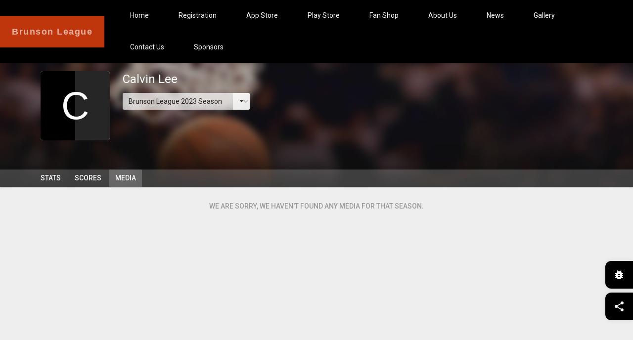

--- FILE ---
content_type: text/html; charset=UTF-8
request_url: https://wooter.co/en/brunsonleague/players/calvin-lee-57557/media
body_size: 8554
content:
<!DOCTYPE html>
<html lang="en">
    <head>
        <meta charset="utf-8">
        <meta http-equiv="X-UA-Compatible" content="IE=edge">
        <meta name="viewport" content="width=device-width, initial-scale=1">

        <link href="https://fonts.gstatic.com" rel="preconnect" crossorigin/>

                    <link rel="prefetch" href="https://wooter.co/img/management/cover/basketball.jpg" type="image"/>
                <!--suppress HtmlUnknownTarget -->
<meta name="lang_hash" content="425aeb76e4ccbe5772d4f3b4942d7482">
<meta name="google-site-verification" content="xuj1ODRluWa0frMBjIr_aSHoUC7HB5C1MgmYAM_GkA"/>
<meta name="msvalidate.01" content="B1FEB7C682C46C8FCDA3130F3D18AC28"/>
    <meta name="robots" content="index, follow"/>
<title>Calvin Lee Stats, Scores, Videos, Highlights, Pictures - Brunson League | Wooter</title>

    <meta name="keywords" content="calvin lee, brunson league, league, stats, scores, games, players, player stats, videos, photos, highlights, pictures, albums, standings, rankings"/>

<meta property="og:type" content="website"/>

<meta itemprop="name" content="Calvin Lee Stats, Scores, Videos, Highlights, Pictures - Brunson League | Wooter"/>
<meta property="og:title" content="Calvin Lee Stats, Scores, Videos, Highlights, Pictures - Brunson League | Wooter"/>
<meta property="og:site_name" content="Calvin Lee Stats, Scores, Videos, Highlights, Pictures - Brunson League | Wooter"/>
<meta name="twitter:title" content="Calvin Lee Stats, Scores, Videos, Highlights, Pictures - Brunson League | Wooter"/>

<meta itemprop="description" content="Get the latest stats, scores, videos, highlights &amp; plays for Calvin Lee in the Brunson League league | Wooter"/>
<meta name="description" content="Get the latest stats, scores, videos, highlights &amp; plays for Calvin Lee in the Brunson League league | Wooter"/>
<meta property="og:description" content="Get the latest stats, scores, videos, highlights &amp; plays for Calvin Lee in the Brunson League league | Wooter"/>
<meta name="twitter:description" content="Get the latest stats, scores, videos, highlights &amp; plays for Calvin Lee in the Brunson League league | Wooter"/>

<meta itemprop="image" content="upload/images/organization_logo_thumbnail_116908.png"/>
<meta property="og:image" content="upload/images/organization_logo_thumbnail_116908.png"/>
<meta property="og:image:alt" content="Calvin Lee Stats, Scores, Videos, Highlights, Pictures - Brunson League | Wooter"/>
<meta name="twitter:image" content="upload/images/organization_logo_thumbnail_116908.png"/>
<meta name="twitter:image:alt" content="Calvin Lee Stats, Scores, Videos, Highlights, Pictures - Brunson League | Wooter"/>
<meta itemprop="thumbnailUrl" content="upload/images/organization_logo_thumbnail_116908.png"/>
<link rel="image_src" href="upload/images/organization_logo_thumbnail_116908.png"/>


<meta itemprop="url" content="https://wooter.co/en/brunsonleague/players/calvin-lee-57557/media"/>
<meta property="og:url" content="https://wooter.co/en/brunsonleague/players/calvin-lee-57557/media"/>

<meta property="og:type" content="website"/>
<meta property="og:locale" content="en_US"/>
<meta property="og:image:width" content="425"/>
<meta property="og:image:height" content="425"/>

<meta name="twitter:url" content="https://wooter.co/en/brunsonleague/players/calvin-lee-57557/media"/>
<meta name="twitter:card" content="summary_large_image">
<meta name="twitter:site" content="https://wooter.co/en/brunsonleague/players/calvin-lee-57557/media">
<meta name="twitter:creator" content="WooterApparel">

<meta name="twitter:app:name:iphone" content="Wooter"/>
<meta name="twitter:app:id:iphone" content=""/>
<meta name="twitter:app:name:googleplay" content="Wooter"/>
<meta name="twitter:app:id:googleplay" content="com.WooterLLC.Wooter"/>


<script type="application/ld+json">{
    "@context": "http://schema.org",
    "@type": "WebSite",
    "name": "Wooter",
    "url": "https://wooter.co/en/brunsonleague/players/calvin-lee-57557/media"
}</script>

        <!-- Begin Inspectlet JS Code -->
        <script async="async" type="text/javascript" id="inspectletjs">(function () {
                var insp_ab_loader = true;
                window.__insp      = window.__insp || [];
                __insp.push([
                    'wid',
                    1868248946
                ]);
                var ldinsp = function () {
                    if ( typeof window.__inspld != "undefined" ) {
                        return;
                    }
                    window.__inspld = 1;
                    var insp        = document.createElement('script');
                    insp.type       = 'text/javascript';
                    insp.async      = true;
                    insp.id         = "inspsync";
                    insp.src        = ('https:' == document.location.protocol ? 'https' : 'http') + '://cdn.inspectlet.com/inspectlet.js?wid=1868248946&r=' + Math.floor(new Date().getTime() / 3600000);
                    var x           = document.getElementsByTagName('script')[ 0 ];
                    x.parentNode.insertBefore(insp, x);
                    if ( typeof insp_ab_loader != "undefined" && insp_ab_loader ) {
                        var adlt          = function () {
                            var e = document.getElementById('insp_abl');
                            if ( e ) {
                                e.parentNode.removeChild(e);
                                __insp.push([ 'ab_timeout' ]);
                            }
                        };
                        var adlc          = "body{ visibility: hidden !important; }";
                        var adln          = typeof insp_ab_loader_t != "undefined" ? insp_ab_loader_t : 1200;
                        insp.onerror      = adlt;
                        var abti          = setTimeout(adlt, adln);
                        window.__insp_abt = abti;
                        var abl           = document.createElement('style');
                        abl.id            = "insp_abl";
                        abl.type          = "text/css";
                        if ( abl.styleSheet ) {
                            abl.styleSheet.cssText = adlc;
                        } else {
                            abl.appendChild(document.createTextNode(adlc));
                        }
                        document.head.appendChild(abl);
                    }
                };
                setTimeout(ldinsp, 0);
            })();</script>
        <!-- End Inspectlet JS Code -->
        <style>
            #gs {
                z-index: 12;
            }
        </style>
    
            <script async="async">
            !function ( g, s, q, r, d ) {
                r       = g[ r ] = g[ r ] || function () {
                    (r.q = r.q || []).push(arguments)
                };
                d       = s.createElement(q);
                d.async = 'async';
                q       = s.getElementsByTagName(q)[ 0 ];
                d.src   = '//d1l6p2sc9645hc.cloudfront.net/tracker.js';
                q.parentNode.insertBefore(d, q);
            }(window, document, 'script', '_gs');
            _gs('GSN-037910-E');
        </script>
    
            <script async="async">
            (function ( i, s, o, g, r, a, m ) {
                i[ 'GoogleAnalyticsObject' ] = r;
                i[ r ] = i[ r ] || function () {
                    (i[ r ].q = i[ r ].q || []).push(arguments)
                }, i[ r ].l = 1 * new Date();
                a = s.createElement(o),
                    m = s.getElementsByTagName(o)[ 0 ];
                a.async = 1;
                a.src   = g;
                m.parentNode.insertBefore(a, m)
            })(window, document, 'script', 'https://www.google-analytics.com/analytics.js', 'ga');

            ga('create', 'UA-55896322-1', 'auto');
            ga('send', 'pageview');
        </script>
    
            <script type="text/javascript">
            adroll_adv_id = "CRQZI3ZGQVDHTGR5CVUZOL";
            adroll_pix_id = "GR32DEA3MFBRDFRECHPBUN";
            (function () {
                var _onload = function () {
                    if ( document.readyState && !/loaded|complete/.test(document.readyState) ) {
                        setTimeout(_onload, 10);
                        return
                    }
                    if ( !window.__adroll_loaded ) {
                        __adroll_loaded = true;
                        setTimeout(_onload, 50);
                        return
                    }
                    var scr  = document.createElement("script");
                    var host = (("https:" == document.location.protocol) ? "https://s.adroll.com" : "http://a.adroll.com");
                    scr.setAttribute('async', 'true');
                    scr.type = "text/javascript";
                    scr.src  = host + "/j/roundtrip.js";
                    ((document.getElementsByTagName('head') || [ null ])[ 0 ] ||
                        document.getElementsByTagName('script')[ 0 ].parentNode).appendChild(scr);
                };
                if ( window.addEventListener ) {
                    window.addEventListener('load', _onload, false);
                } else {
                    window.attachEvent('onload', _onload)
                }
            }());
        </script>
    


    <script>
        (function () {

            window.__SLUG__   = "brunsonleague";
            window.__PUBLIC__ = true;
            window.__CSRF__   = "9brYJqAPhHTEUPvK79UAz2iVqVfh8BPb7o0Nx2tT";

            function timezoneProvide ( timezone ) {
                Date.prototype.stdTimezoneOffset = function () {
                    var jan = new Date(this.getFullYear(), 0, 1);
                    var jul = new Date(this.getFullYear(), 6, 1);
                    return Math.max(jan.getTimezoneOffset(), jul.getTimezoneOffset());
                };

                Date.prototype.isDstObserved = function () {
                    return this.getTimezoneOffset() < this.stdTimezoneOffset();
                };

                var now = new Date();

                var timezoneOffset = new Date().getTimezoneOffset();

                if ( !now.isDstObserved() ) {
                    timezoneOffset -= 60;
                }

                var expire = new Date();
                expire.setTime(expire.getTime() + 3153600 * 100);

                document.cookie = 'timezone=' + timezoneOffset + '; expires=' + expire + '; path=/';

                if ( !timezone ) {
                    window.location.reload();
                }
            }

                            var token = localStorage.satellizer_token;
            if ( token ) {
                var xhp = new XMLHttpRequest();

                xhp.open("GET", "https://wooter.co/api/check-auth?return_only=id", true);
                xhp.setRequestHeader('Authorization', 'Bearer ' + token);
                xhp.send();

                xhp.onload = function () {
                    timezoneProvide(true);
                    window.location.reload();
                }
            } else {
                timezoneProvide();
            }
                    })()
    </script>

                    <link rel="alternate" href="https://wooter.co/en/https://wooter.co/en/brunsonleague/players/calvin-lee-57557/media" hreflang="en"/>
                    <link rel="alternate" href="https://wooter.co/es/https://wooter.co/en/brunsonleague/players/calvin-lee-57557/media" hreflang="es"/>
                    <link rel="alternate" href="https://wooter.co/ru/https://wooter.co/en/brunsonleague/players/calvin-lee-57557/media" hreflang="ru"/>
                    <link rel="alternate" href="https://wooter.co/ro/https://wooter.co/en/brunsonleague/players/calvin-lee-57557/media" hreflang="ro"/>
                    <link rel="alternate" href="https://wooter.co/de/https://wooter.co/en/brunsonleague/players/calvin-lee-57557/media" hreflang="de"/>
                    <link rel="alternate" href="https://wooter.co/it/https://wooter.co/en/brunsonleague/players/calvin-lee-57557/media" hreflang="it"/>
                    <link rel="alternate" href="https://wooter.co/fr/https://wooter.co/en/brunsonleague/players/calvin-lee-57557/media" hreflang="fr"/>
                    <link rel="alternate" href="https://wooter.co/pt/https://wooter.co/en/brunsonleague/players/calvin-lee-57557/media" hreflang="pt"/>
                    <link rel="alternate" href="https://wooter.co/cn/https://wooter.co/en/brunsonleague/players/calvin-lee-57557/media" hreflang="cn"/>
                    <link rel="alternate" href="https://wooter.co/ar/https://wooter.co/en/brunsonleague/players/calvin-lee-57557/media" hreflang="ar"/>
                    <link rel="alternate" href="https://wooter.co/in/https://wooter.co/en/brunsonleague/players/calvin-lee-57557/media" hreflang="in"/>
                    <link rel="alternate" href="https://wooter.co/jp/https://wooter.co/en/brunsonleague/players/calvin-lee-57557/media" hreflang="jp"/>
                    <link rel="alternate" href="https://wooter.co/kr/https://wooter.co/en/brunsonleague/players/calvin-lee-57557/media" hreflang="kr"/>
                    <link rel="alternate" href="https://wooter.co/pl/https://wooter.co/en/brunsonleague/players/calvin-lee-57557/media" hreflang="pl"/>
                    <link rel="alternate" href="https://wooter.co/ur/https://wooter.co/en/brunsonleague/players/calvin-lee-57557/media" hreflang="ur"/>
                    <link rel="alternate" href="https://wooter.co/tr/https://wooter.co/en/brunsonleague/players/calvin-lee-57557/media" hreflang="tr"/>
                    <link rel="alternate" href="https://wooter.co/gr/https://wooter.co/en/brunsonleague/players/calvin-lee-57557/media" hreflang="gr"/>
                    <link rel="alternate" href="https://wooter.co/id/https://wooter.co/en/brunsonleague/players/calvin-lee-57557/media" hreflang="id"/>
        
        <link rel="shortcut icon" href="https://wooter.co/img/arts/default/favicon/favicon-96.png"/>
        <link rel="stylesheet" href="https://fonts.googleapis.com/icon?family=Material+Icons"/>
        <link rel="stylesheet" href="https://fonts.googleapis.com/css?family=Roboto:400,100,300,500,700,900"/>

        <!--[if lt IE 9]>
        <script src="https://oss.maxcdn.com/libs/html5shiv/3.7.0/html5shiv.js"></script>
        <script src="https://oss.maxcdn.com/libs/respond.js/1.4.2/respond.min.js"></script>
        <![endif]-->

        <link rel="stylesheet" href="/build/hub/global.css?id=80715bc75ac3abe9048c"/>
                    <link rel="stylesheet" href="/build/hub/players-media.css?id=dd82c7ea64096394578a"/>
        
        
        <style>
    :root {
        --primary-color: #000000;
        --secondary-color: #bf360c;
        --primary-readable-color: #fff;
        --secondary-readable-color: #fff;
    }

            .primary-color, .primary-color .action {
                    color : #000000 !important;
                }
            .primary-background, .primary-background .action {
                    background-color : #000000 !important;
                }
            .primary-border-color, .primary-border-color .action {
                    border-color : #000000 !important;
                }
            .primary-border-top-color, .primary-border-top-color .action {
                    border-top-color : #000000 !important;
                }
            .primary-border-bottom-color, .primary-border-bottom-color .action {
                    border-bottom-color : #000000 !important;
                }
            .primary-border-left-color, .primary-border-left-color .action {
                    border-left-color : #000000 !important;
                }
            .primary-border-right-color, .primary-border-right-color .action {
                    border-right-color : #000000 !important;
                }
            .primary-hover-color:hover, .primary-hover-color:hover .action {
                    color : #000000 !important;
                }
            .primary-hover-background:hover, .primary-hover-background:hover .action {
                    background-color : #000000 !important;
                }
            .primary-hover-border-color:hover, .primary-hover-border-color:hover .action {
                    border-color : #000000 !important;
                }
            .primary-hover-border-top-color:hover, .primary-hover-border-top-color:hover .action {
                    border-top-color : #000000 !important;
                }
            .primary-hover-border-bottom-color:hover, .primary-hover-border-bottom-color:hover .action {
                    border-bottom-color : #000000 !important;
                }
            .primary-hover-border-left-color:hover, .primary-hover-border-left-color:hover .action {
                    border-left-color : #000000 !important;
                }
            .primary-hover-border-right-color:hover, .primary-hover-border-right-color:hover .action {
                    border-right-color : #000000 !important;
                }
            .primary-active-color:active, .primary-active-color:active .action {
                    color : #000000 !important;
                }
            .primary-active-background:active, .primary-active-background:active .action {
                    background-color : #000000 !important;
                }
            .primary-active-border-color:active, .primary-active-border-color:active .action {
                    border-color : #000000 !important;
                }
            .primary-active-border-top-color:active, .primary-active-border-top-color:active .action {
                    border-top-color : #000000 !important;
                }
            .primary-active-border-bottom-color:active, .primary-active-border-bottom-color:active .action {
                    border-bottom-color : #000000 !important;
                }
            .primary-active-border-left-color:active, .primary-active-border-left-color:active .action {
                    border-left-color : #000000 !important;
                }
            .primary-active-border-right-color:active, .primary-active-border-right-color:active .action {
                    border-right-color : #000000 !important;
                }
            .secondary-color, .secondary-color .action {
                    color : #bf360c !important;
                }
            .secondary-background, .secondary-background .action {
                    background-color : #bf360c !important;
                }
            .secondary-border-color, .secondary-border-color .action {
                    border-color : #bf360c !important;
                }
            .secondary-border-top-color, .secondary-border-top-color .action {
                    border-top-color : #bf360c !important;
                }
            .secondary-border-bottom-color, .secondary-border-bottom-color .action {
                    border-bottom-color : #bf360c !important;
                }
            .secondary-border-left-color, .secondary-border-left-color .action {
                    border-left-color : #bf360c !important;
                }
            .secondary-border-right-color, .secondary-border-right-color .action {
                    border-right-color : #bf360c !important;
                }
            .secondary-hover-color:hover, .secondary-hover-color:hover .action {
                    color : #bf360c !important;
                }
            .secondary-hover-background:hover, .secondary-hover-background:hover .action {
                    background-color : #bf360c !important;
                }
            .secondary-hover-border-color:hover, .secondary-hover-border-color:hover .action {
                    border-color : #bf360c !important;
                }
            .secondary-hover-border-top-color:hover, .secondary-hover-border-top-color:hover .action {
                    border-top-color : #bf360c !important;
                }
            .secondary-hover-border-bottom-color:hover, .secondary-hover-border-bottom-color:hover .action {
                    border-bottom-color : #bf360c !important;
                }
            .secondary-hover-border-left-color:hover, .secondary-hover-border-left-color:hover .action {
                    border-left-color : #bf360c !important;
                }
            .secondary-hover-border-right-color:hover, .secondary-hover-border-right-color:hover .action {
                    border-right-color : #bf360c !important;
                }
            .secondary-active-color:active, .secondary-active-color:active .action {
                    color : #bf360c !important;
                }
            .secondary-active-background:active, .secondary-active-background:active .action {
                    background-color : #bf360c !important;
                }
            .secondary-active-border-color:active, .secondary-active-border-color:active .action {
                    border-color : #bf360c !important;
                }
            .secondary-active-border-top-color:active, .secondary-active-border-top-color:active .action {
                    border-top-color : #bf360c !important;
                }
            .secondary-active-border-bottom-color:active, .secondary-active-border-bottom-color:active .action {
                    border-bottom-color : #bf360c !important;
                }
            .secondary-active-border-left-color:active, .secondary-active-border-left-color:active .action {
                    border-left-color : #bf360c !important;
                }
            .secondary-active-border-right-color:active, .secondary-active-border-right-color:active .action {
                    border-right-color : #bf360c !important;
                }
            .white-color, .white-color .action {
                    color : #fff !important;
                }
            .white-background, .white-background .action {
                    background-color : #fff !important;
                }
            .white-border-color, .white-border-color .action {
                    border-color : #fff !important;
                }
            .white-border-top-color, .white-border-top-color .action {
                    border-top-color : #fff !important;
                }
            .white-border-bottom-color, .white-border-bottom-color .action {
                    border-bottom-color : #fff !important;
                }
            .white-border-left-color, .white-border-left-color .action {
                    border-left-color : #fff !important;
                }
            .white-border-right-color, .white-border-right-color .action {
                    border-right-color : #fff !important;
                }
            .white-hover-color:hover, .white-hover-color:hover .action {
                    color : #fff !important;
                }
            .white-hover-background:hover, .white-hover-background:hover .action {
                    background-color : #fff !important;
                }
            .white-hover-border-color:hover, .white-hover-border-color:hover .action {
                    border-color : #fff !important;
                }
            .white-hover-border-top-color:hover, .white-hover-border-top-color:hover .action {
                    border-top-color : #fff !important;
                }
            .white-hover-border-bottom-color:hover, .white-hover-border-bottom-color:hover .action {
                    border-bottom-color : #fff !important;
                }
            .white-hover-border-left-color:hover, .white-hover-border-left-color:hover .action {
                    border-left-color : #fff !important;
                }
            .white-hover-border-right-color:hover, .white-hover-border-right-color:hover .action {
                    border-right-color : #fff !important;
                }
            .white-active-color:active, .white-active-color:active .action {
                    color : #fff !important;
                }
            .white-active-background:active, .white-active-background:active .action {
                    background-color : #fff !important;
                }
            .white-active-border-color:active, .white-active-border-color:active .action {
                    border-color : #fff !important;
                }
            .white-active-border-top-color:active, .white-active-border-top-color:active .action {
                    border-top-color : #fff !important;
                }
            .white-active-border-bottom-color:active, .white-active-border-bottom-color:active .action {
                    border-bottom-color : #fff !important;
                }
            .white-active-border-left-color:active, .white-active-border-left-color:active .action {
                    border-left-color : #fff !important;
                }
            .white-active-border-right-color:active, .white-active-border-right-color:active .action {
                    border-right-color : #fff !important;
                }
            .black-color, .black-color .action {
                    color : #222 !important;
                }
            .black-background, .black-background .action {
                    background-color : #222 !important;
                }
            .black-border-color, .black-border-color .action {
                    border-color : #222 !important;
                }
            .black-border-top-color, .black-border-top-color .action {
                    border-top-color : #222 !important;
                }
            .black-border-bottom-color, .black-border-bottom-color .action {
                    border-bottom-color : #222 !important;
                }
            .black-border-left-color, .black-border-left-color .action {
                    border-left-color : #222 !important;
                }
            .black-border-right-color, .black-border-right-color .action {
                    border-right-color : #222 !important;
                }
            .black-hover-color:hover, .black-hover-color:hover .action {
                    color : #222 !important;
                }
            .black-hover-background:hover, .black-hover-background:hover .action {
                    background-color : #222 !important;
                }
            .black-hover-border-color:hover, .black-hover-border-color:hover .action {
                    border-color : #222 !important;
                }
            .black-hover-border-top-color:hover, .black-hover-border-top-color:hover .action {
                    border-top-color : #222 !important;
                }
            .black-hover-border-bottom-color:hover, .black-hover-border-bottom-color:hover .action {
                    border-bottom-color : #222 !important;
                }
            .black-hover-border-left-color:hover, .black-hover-border-left-color:hover .action {
                    border-left-color : #222 !important;
                }
            .black-hover-border-right-color:hover, .black-hover-border-right-color:hover .action {
                    border-right-color : #222 !important;
                }
            .black-active-color:active, .black-active-color:active .action {
                    color : #222 !important;
                }
            .black-active-background:active, .black-active-background:active .action {
                    background-color : #222 !important;
                }
            .black-active-border-color:active, .black-active-border-color:active .action {
                    border-color : #222 !important;
                }
            .black-active-border-top-color:active, .black-active-border-top-color:active .action {
                    border-top-color : #222 !important;
                }
            .black-active-border-bottom-color:active, .black-active-border-bottom-color:active .action {
                    border-bottom-color : #222 !important;
                }
            .black-active-border-left-color:active, .black-active-border-left-color:active .action {
                    border-left-color : #222 !important;
                }
            .black-active-border-right-color:active, .black-active-border-right-color:active .action {
                    border-right-color : #222 !important;
                }
            .primary-readable-color, .primary-readable-color .action {
                    color : #fff !important;
                }
            .primary-readable-background, .primary-readable-background .action {
                    background-color : #fff !important;
                }
            .primary-readable-border-color, .primary-readable-border-color .action {
                    border-color : #fff !important;
                }
            .primary-readable-border-top-color, .primary-readable-border-top-color .action {
                    border-top-color : #fff !important;
                }
            .primary-readable-border-bottom-color, .primary-readable-border-bottom-color .action {
                    border-bottom-color : #fff !important;
                }
            .primary-readable-border-left-color, .primary-readable-border-left-color .action {
                    border-left-color : #fff !important;
                }
            .primary-readable-border-right-color, .primary-readable-border-right-color .action {
                    border-right-color : #fff !important;
                }
            .primary-readable-hover-color:hover, .primary-readable-hover-color:hover .action {
                    color : #fff !important;
                }
            .primary-readable-hover-background:hover, .primary-readable-hover-background:hover .action {
                    background-color : #fff !important;
                }
            .primary-readable-hover-border-color:hover, .primary-readable-hover-border-color:hover .action {
                    border-color : #fff !important;
                }
            .primary-readable-hover-border-top-color:hover, .primary-readable-hover-border-top-color:hover .action {
                    border-top-color : #fff !important;
                }
            .primary-readable-hover-border-bottom-color:hover, .primary-readable-hover-border-bottom-color:hover .action {
                    border-bottom-color : #fff !important;
                }
            .primary-readable-hover-border-left-color:hover, .primary-readable-hover-border-left-color:hover .action {
                    border-left-color : #fff !important;
                }
            .primary-readable-hover-border-right-color:hover, .primary-readable-hover-border-right-color:hover .action {
                    border-right-color : #fff !important;
                }
            .primary-readable-active-color:active, .primary-readable-active-color:active .action {
                    color : #fff !important;
                }
            .primary-readable-active-background:active, .primary-readable-active-background:active .action {
                    background-color : #fff !important;
                }
            .primary-readable-active-border-color:active, .primary-readable-active-border-color:active .action {
                    border-color : #fff !important;
                }
            .primary-readable-active-border-top-color:active, .primary-readable-active-border-top-color:active .action {
                    border-top-color : #fff !important;
                }
            .primary-readable-active-border-bottom-color:active, .primary-readable-active-border-bottom-color:active .action {
                    border-bottom-color : #fff !important;
                }
            .primary-readable-active-border-left-color:active, .primary-readable-active-border-left-color:active .action {
                    border-left-color : #fff !important;
                }
            .primary-readable-active-border-right-color:active, .primary-readable-active-border-right-color:active .action {
                    border-right-color : #fff !important;
                }
            .secondary-readable-color, .secondary-readable-color .action {
                    color : #fff !important;
                }
            .secondary-readable-background, .secondary-readable-background .action {
                    background-color : #fff !important;
                }
            .secondary-readable-border-color, .secondary-readable-border-color .action {
                    border-color : #fff !important;
                }
            .secondary-readable-border-top-color, .secondary-readable-border-top-color .action {
                    border-top-color : #fff !important;
                }
            .secondary-readable-border-bottom-color, .secondary-readable-border-bottom-color .action {
                    border-bottom-color : #fff !important;
                }
            .secondary-readable-border-left-color, .secondary-readable-border-left-color .action {
                    border-left-color : #fff !important;
                }
            .secondary-readable-border-right-color, .secondary-readable-border-right-color .action {
                    border-right-color : #fff !important;
                }
            .secondary-readable-hover-color:hover, .secondary-readable-hover-color:hover .action {
                    color : #fff !important;
                }
            .secondary-readable-hover-background:hover, .secondary-readable-hover-background:hover .action {
                    background-color : #fff !important;
                }
            .secondary-readable-hover-border-color:hover, .secondary-readable-hover-border-color:hover .action {
                    border-color : #fff !important;
                }
            .secondary-readable-hover-border-top-color:hover, .secondary-readable-hover-border-top-color:hover .action {
                    border-top-color : #fff !important;
                }
            .secondary-readable-hover-border-bottom-color:hover, .secondary-readable-hover-border-bottom-color:hover .action {
                    border-bottom-color : #fff !important;
                }
            .secondary-readable-hover-border-left-color:hover, .secondary-readable-hover-border-left-color:hover .action {
                    border-left-color : #fff !important;
                }
            .secondary-readable-hover-border-right-color:hover, .secondary-readable-hover-border-right-color:hover .action {
                    border-right-color : #fff !important;
                }
            .secondary-readable-active-color:active, .secondary-readable-active-color:active .action {
                    color : #fff !important;
                }
            .secondary-readable-active-background:active, .secondary-readable-active-background:active .action {
                    background-color : #fff !important;
                }
            .secondary-readable-active-border-color:active, .secondary-readable-active-border-color:active .action {
                    border-color : #fff !important;
                }
            .secondary-readable-active-border-top-color:active, .secondary-readable-active-border-top-color:active .action {
                    border-top-color : #fff !important;
                }
            .secondary-readable-active-border-bottom-color:active, .secondary-readable-active-border-bottom-color:active .action {
                    border-bottom-color : #fff !important;
                }
            .secondary-readable-active-border-left-color:active, .secondary-readable-active-border-left-color:active .action {
                    border-left-color : #fff !important;
                }
            .secondary-readable-active-border-right-color:active, .secondary-readable-active-border-right-color:active .action {
                    border-right-color : #fff !important;
                }
    </style>
<script>
    window.__COLORS__ = ({"primary":"#000000","secondary":"#bf360c","white":"#fff","black":"#222","primary-readable":"#fff","secondary-readable":"#fff"});
</script>
        <script src="/build/hub/global.217ec53c04cfcb8d034e.js?id=bcc651c2632ba797535f"></script>

                    <!-- Begin Inspectlet JS Code -->
        <script async="async" type="text/javascript" id="inspectletjs">(function () {
                var insp_ab_loader = true;
                window.__insp      = window.__insp || [];
                __insp.push([
                    'wid',
                    1868248946
                ]);
                var ldinsp = function () {
                    if ( typeof window.__inspld != "undefined" ) {
                        return;
                    }
                    window.__inspld = 1;
                    var insp        = document.createElement('script');
                    insp.type       = 'text/javascript';
                    insp.async      = true;
                    insp.id         = "inspsync";
                    insp.src        = ('https:' == document.location.protocol ? 'https' : 'http') + '://cdn.inspectlet.com/inspectlet.js?wid=1868248946&r=' + Math.floor(new Date().getTime() / 3600000);
                    var x           = document.getElementsByTagName('script')[ 0 ];
                    x.parentNode.insertBefore(insp, x);
                    if ( typeof insp_ab_loader != "undefined" && insp_ab_loader ) {
                        var adlt          = function () {
                            var e = document.getElementById('insp_abl');
                            if ( e ) {
                                e.parentNode.removeChild(e);
                                __insp.push([ 'ab_timeout' ]);
                            }
                        };
                        var adlc          = "body{ visibility: hidden !important; }";
                        var adln          = typeof insp_ab_loader_t != "undefined" ? insp_ab_loader_t : 1200;
                        insp.onerror      = adlt;
                        var abti          = setTimeout(adlt, adln);
                        window.__insp_abt = abti;
                        var abl           = document.createElement('style');
                        abl.id            = "insp_abl";
                        abl.type          = "text/css";
                        if ( abl.styleSheet ) {
                            abl.styleSheet.cssText = adlc;
                        } else {
                            abl.appendChild(document.createTextNode(adlc));
                        }
                        document.head.appendChild(abl);
                    }
                };
                setTimeout(ldinsp, 0);
            })();</script>
        <!-- End Inspectlet JS Code -->
        <style>
            #gs {
                z-index: 12;
            }
        </style>
    
            <script async="async">
            !function ( g, s, q, r, d ) {
                r       = g[ r ] = g[ r ] || function () {
                    (r.q = r.q || []).push(arguments)
                };
                d       = s.createElement(q);
                d.async = 'async';
                q       = s.getElementsByTagName(q)[ 0 ];
                d.src   = '//d1l6p2sc9645hc.cloudfront.net/tracker.js';
                q.parentNode.insertBefore(d, q);
            }(window, document, 'script', '_gs');
            _gs('GSN-037910-E');
        </script>
    
            <script async="async">
            (function ( i, s, o, g, r, a, m ) {
                i[ 'GoogleAnalyticsObject' ] = r;
                i[ r ] = i[ r ] || function () {
                    (i[ r ].q = i[ r ].q || []).push(arguments)
                }, i[ r ].l = 1 * new Date();
                a = s.createElement(o),
                    m = s.getElementsByTagName(o)[ 0 ];
                a.async = 1;
                a.src   = g;
                m.parentNode.insertBefore(a, m)
            })(window, document, 'script', 'https://www.google-analytics.com/analytics.js', 'ga');

            ga('create', 'UA-55896322-1', 'auto');
            ga('send', 'pageview');
        </script>
    
            <script type="text/javascript">
            adroll_adv_id = "CRQZI3ZGQVDHTGR5CVUZOL";
            adroll_pix_id = "GR32DEA3MFBRDFRECHPBUN";
            (function () {
                var _onload = function () {
                    if ( document.readyState && !/loaded|complete/.test(document.readyState) ) {
                        setTimeout(_onload, 10);
                        return
                    }
                    if ( !window.__adroll_loaded ) {
                        __adroll_loaded = true;
                        setTimeout(_onload, 50);
                        return
                    }
                    var scr  = document.createElement("script");
                    var host = (("https:" == document.location.protocol) ? "https://s.adroll.com" : "http://a.adroll.com");
                    scr.setAttribute('async', 'true');
                    scr.type = "text/javascript";
                    scr.src  = host + "/j/roundtrip.js";
                    ((document.getElementsByTagName('head') || [ null ])[ 0 ] ||
                        document.getElementsByTagName('script')[ 0 ].parentNode).appendChild(scr);
                };
                if ( window.addEventListener ) {
                    window.addEventListener('load', _onload, false);
                } else {
                    window.attachEvent('onload', _onload)
                }
            }());
        </script>
    


    <script>
        (function () {

            window.__SLUG__   = "brunsonleague";
            window.__PUBLIC__ = true;
            window.__CSRF__   = "9brYJqAPhHTEUPvK79UAz2iVqVfh8BPb7o0Nx2tT";

            function timezoneProvide ( timezone ) {
                Date.prototype.stdTimezoneOffset = function () {
                    var jan = new Date(this.getFullYear(), 0, 1);
                    var jul = new Date(this.getFullYear(), 6, 1);
                    return Math.max(jan.getTimezoneOffset(), jul.getTimezoneOffset());
                };

                Date.prototype.isDstObserved = function () {
                    return this.getTimezoneOffset() < this.stdTimezoneOffset();
                };

                var now = new Date();

                var timezoneOffset = new Date().getTimezoneOffset();

                if ( !now.isDstObserved() ) {
                    timezoneOffset -= 60;
                }

                var expire = new Date();
                expire.setTime(expire.getTime() + 3153600 * 100);

                document.cookie = 'timezone=' + timezoneOffset + '; expires=' + expire + '; path=/';

                if ( !timezone ) {
                    window.location.reload();
                }
            }

                            var token = localStorage.satellizer_token;
            if ( token ) {
                var xhp = new XMLHttpRequest();

                xhp.open("GET", "https://wooter.co/api/check-auth?return_only=id", true);
                xhp.setRequestHeader('Authorization', 'Bearer ' + token);
                xhp.send();

                xhp.onload = function () {
                    timezoneProvide(true);
                    window.location.reload();
                }
            } else {
                timezoneProvide();
            }
                    })()
    </script>
            <!-- Facebook Pixel Code -->
        <script>
            !function(f,b,e,v,n,t,s)
            {if(f.fbq)return;n=f.fbq=function(){n.callMethod?
                n.callMethod.apply(n,arguments):n.queue.push(arguments)};
                if(!f._fbq)f._fbq=n;n.push=n;n.loaded=!0;n.version='2.0';
                n.queue=[];t=b.createElement(e);t.async=!0;
                t.src=v;s=b.getElementsByTagName(e)[0];
                s.parentNode.insertBefore(t,s)}(window,document,'script',
                'https://connect.facebook.net/en_US/fbevents.js');
            fbq('init', '2429028910677255');
            fbq('track', 'PageView');
        </script>
        <noscript>
            <img height="1" width="1"
                 src="https://www.facebook.com/tr?id=2429028910677255&ev=PageView
&noscript=1"/>
        </noscript>
        <!-- End Facebook Pixel Code -->
    </head>
    <body class="hub-page players-media players-page media-subpage" data-page="players" data-sub-page="media">
        <div id="content-root">
            <script type="application/ld+json">{
    "@context": "http://schema.org",
    "@type": "BreadcrumbList",
"itemListElement": [
    {
    "@type": "ListItem",
    "position": 1,
    "item": {
    "@id": "https://wooter.co/en/brunson-league/home",
    "name": "Brunson League Company"
    }
    },
    {
    "@type": "ListItem",
    "position": 2,
    "item": {
    "@id": "https://wooter.co/en/brunsonleague/scores",
    "name": "Brunson League"
    }
    },
    {
    "@type": "ListItem",
    "position": 3,
    "item": {
    "@id": "https://wooter.co/en/brunsonleague/players",
    "name": "Players"
    }
    },
    {
    "@type": "ListItem",
    "position": 4,
    "item": {
    "@id": "https://wooter.co/en/brunsonleague/players/calvin-lee-57557/stats?season=56694",
    "name": "Calvin Lee"
    }
    },
    {
    "@type": "ListItem",
    "position": 5,
    "item": {
    "@id": "https://wooter.co/en/brunsonleague/players/calvin-lee-57557/stats/media?season=56694",
    "name": "Media"
    }
    }
]
}</script>
<script type="application/ld+json">{
    "@context": "http://schema.org",
    "@type": "Organization",
"url": "https://wooter.co",
"name": "Brunson League",
"email": "brunsonleague@gmail.com",
"logo": "https://wooter.co/upload/images/organization_logo_thumbnail_116908.png"
}</script>

    <header class="page--header">
                <div class="top-header primary-background shadow-sm">
    <a href="https://wooter.co/en/brunson-league/home" class="brand banner__brand secondary-background">
            <h3 class="banner__brand__text brand__text secondary-readable-color" title="Brunson League">Brunson League</h3>
    </a>

    <div class="top-header__menu">
        <div class="desktop page__header__nav js-menu primary-background">
    
                        <a href="https://wooter.co/en/brunson-league/home"
               class="nav__item secondary-border-color primary-readable-color" target="_self">Home</a>
                                <a href="https://wooter.co/en/brunson-league/registration"
               class="nav__item secondary-border-color primary-readable-color" target="_self">Registration</a>
                                <a href="https://wooter.co/en/brunson-league/app-store"
               class="nav__item secondary-border-color primary-readable-color" target="_self">App Store</a>
                                <a href="https://wooter.co/en/brunson-league/play-store"
               class="nav__item secondary-border-color primary-readable-color" target="_self">Play Store</a>
                                <a href="https://wooter.co/en/brunson-league/fan-shop"
               class="nav__item secondary-border-color primary-readable-color" target="_self">Fan Shop</a>
                                <a href="https://wooter.co/en/brunson-league/about-us"
               class="nav__item secondary-border-color primary-readable-color" target="_self">About Us</a>
                                <a href="https://wooter.co/en/brunson-league/news"
               class="nav__item secondary-border-color primary-readable-color" target="_self">News</a>
                                <a href="https://wooter.co/en/brunson-league/gallery?by_type=company&amp;from=user-company"
               class="nav__item secondary-border-color primary-readable-color" target="_self">Gallery</a>
                                <a href="https://wooter.co/en/brunson-league/contact-us"
               class="nav__item secondary-border-color primary-readable-color" target="_self">Contact Us</a>
                                <a href="https://wooter.co/en/brunson-league/sponsors"
               class="nav__item secondary-border-color primary-readable-color" target="_self">Sponsors</a>
                                            </div>
    </div>

    <div class="controls">
        
        <button class="page--header__toggle js-menu-toggle" title="Open menu"
        data-title="Open Menu|Close Menu">
    <span class="page--header__toggle__bar"></span>
    <span class="page--header__toggle__bar"></span>
    <span class="page--header__toggle__bar"></span>
    <span class="page--header__toggle__bar"></span>
    <span class="page--header__toggle__bar"></span>
</button>
    </div>
</div>
            </header>
<header class="cover primary-background themed  cover-image"
        style="background-image: url(&#039;https://wooter.co/img/management/cover/basketball.jpg&#039;);">
            <div class="black-filter"></div>
        <div class="cover--breadcrumb">
        <div aria-label="breadcrumb" class="breadcrumb-holder">
                        <ol class="breadcrumb col-auto">
                                    <li class="breadcrumb-item">
                                                                            <a class="text primary-color" href="https://wooter.co/en/brunson-league/home">Brunson League Company</a>
                                            </li>
                                    <li class="breadcrumb-item">
                                                    <md-icon class="primary-color">chevron_right</md-icon>
                                                                            <a class="text primary-color" href="https://wooter.co/en/brunsonleague/scores">Brunson League</a>
                                            </li>
                                    <li class="breadcrumb-item">
                                                    <md-icon class="primary-color">chevron_right</md-icon>
                                                                            <a class="text primary-color" href="https://wooter.co/en/brunsonleague/players">Players</a>
                                            </li>
                                    <li class="breadcrumb-item">
                                                    <md-icon class="primary-color">chevron_right</md-icon>
                                                                            <h1 class="text primary-color">Calvin Lee</h1>
                                            </li>
                                    <li class="breadcrumb-item">
                                                    <md-icon class="primary-color">chevron_right</md-icon>
                                                                            <h1 class="text primary-color">Media</h1>
                                            </li>
                            </ol>
        </div>
    </div>
    <script type="application/ld+json">{
    "@context": "http://schema.org",
    "@type": "SportsTeam",
"name": "DMV Warriors",
"description": "DMV Warriors team",
"url": "https://wooter.co/en/brunsonleague/teams/8595/scores?season=56694?_ref=search",
"image": "https://s3-us-west-2.amazonaws.com/wooter-organizations/teams/team_8595/team_logo_thumbnail_127575.png"
}</script>
                <script type="application/ld+json">{
    "@context": "http://schema.org",
    "@type": "Person",
    "name": "Calvin Lee",
    "description": "Calvin Lee player",
    "url": "https://wooter.co/en/brunsonleague/players/calvin-lee-57557/stats?season=56694?_ref=search",
    "image": "https://wooter.co/upload/images/organization_logo_thumbnail_116908.png",
    "email": "",
    "telephone": "",
    "familyName": "Lee"
    }</script>
    
<div class="container">
    <div class="row cover--row">
        <div class="col-xs-auto cover--logo-holder">
            <div class="holder">
                <a href="https://wooter.co/en/brunsonleague/players/calvin-lee-57557/stats?season=56694" class="cover--logo">
                    <div class="profile-image profile-image-Ak0F " style="width: 140px; height: 140px; border-radius: 5px">
            <div class="letter active primary-background">
            <span class="char" style="font-size: 78px;">C</span>
        </div>
    
    </div>
                </a>
            </div>
        </div>
        <div class="col-3 cover--info">
            <h1 class="cover--info__title">Calvin Lee</h1>
            <h2 class="cover--info__subtitle"></h2>
            <div class="ux-select cover--info__season">
                <select id="season-select" title="Select Season" name="stage_id" value="56694">
                                            <option value="56694" selected>Brunson League 2023 Season</option>
                                            <option value="56363" >Brunson League 2022 Season</option>
                                            <option value="4671" >Brunson League 2021 Season</option>
                                            <option value="2391" >Brunson League 2019 Season</option>
                                            <option value="944" >Brunson League 2018 Season</option>
                                    </select>
            </div>
        </div>

        <div class="col cover--info">
            <div class="row user-menu-container square">
                <div class="col-md-12 ">
                                                        </div>
            </div>
        </div>
    </div>
</div>
<nav class="cover--nav">
    <div class="container">
        <div class="row">
            <a href="#" class="cover--nav__toggle" data-toggle=".cover--nav">
                <md-icon>menu</md-icon>
            </a>
            <div class="col-xs-auto cover--nav__list">
                                    <a href="https://wooter.co/en/brunsonleague/players/calvin-lee-57557/stats?season=56694"
                       class="btn cover--nav__item ">Stats</a>
                                    <a href="https://wooter.co/en/brunsonleague/players/calvin-lee-57557/scores?season=56694"
                       class="btn cover--nav__item ">Scores</a>
                                    <a href="https://wooter.co/en/brunsonleague/players/calvin-lee-57557/media?season=56694"
                       class="btn cover--nav__item active">Media</a>
                            </div>
        </div>
    </div>
</nav>
</header>
            <div class="content">
                                                            <style>
    .no-max {
        max-width: unset !important;
    }

    .lh-38 {
        line-height: 38px;
        display:     initial !important;
        padding:     0 6px;
    }
</style>
<div class="container">
    <div class="row">
                <div class="col-sm-12 col-md-12 full stats-holder">
                            <div class="row media">
                        <h2 class="no-results">We are sorry, we haven&#039;t found any media for that season.</h2>
        
            </div>
                                                </div>
    </div>
        </div>
                                                </div>
        </div>

        <footer class="footer ng-scope">
    <div class="container sections padding-bottom-30">
        <div class="section info">
            <a class="brand" href="/">
                <img src="/img/landings/logo_text.png" alt="Wooter" />
            </a>
            <h2 class="text">
                <span>Organized Sports,,</span>
                <span>Amplified.</span>
            </h2>
            <p class="copyright">&copy; 2026 Wooter LLC.</p>
        </div>

        <div class="section links">
                                                                                                
                                                
                                                        </div>

        <div class="section social" itemscope itemtype="http://schema.org/Organization">
            <link itemprop="url" href="https://wooter.co">

            <div class="row">
                <a itemprop="sameAs" href="https://www.facebook.com/wooterapp/" target="_blank">
                    <md-icon role="img" aria-hidden="true">
                        <img src="https://wooter.co/assets/svg/icons.entypo.facebook/000/fff" alt="facebook" />
                    </md-icon>
                </a>

                <a itemprop="sameAs" href="https://www.instagram.com/wooterapp/" target="_blank">
                    <md-icon role="img" aria-hidden="true">
                        <img src="https://wooter.co/assets/svg/icons.entypo.instagram/000/fff" alt="instagram" />
                    </md-icon>
                </a>

                <a itemprop="sameAs" href="https://www.youtube.com/channel/UCyvOw3UjIyKUSL6WEDA-5gQ" target="_blank">
                    <md-icon role="img" aria-hidden="true">
                        <img src="https://wooter.co/assets/svg/icons.entypo.youtube/000/fff" alt="youtube" />
                    </md-icon>
                </a>

                <a itemprop="sameAs" href="https://www.linkedin.com/company/wooter" target="_blank">
                    <md-icon role="img" aria-hidden="true">
                        <img src="https://wooter.co/assets/svg/icons.entypo.linkedin/000/fff" alt="linkedin" />
                    </md-icon>
                </a>
            </div>

            <div class="row">
                <a itemprop="sameAs" href="https://pinterest.com/whatiswooter/" target="_blank">
                    <md-icon role="img" aria-hidden="true">
                        <img src="https://wooter.co/assets/svg/icons.entypo.pinterest/000/fff" alt="pinterest" />
                    </md-icon>
                </a>

                <a itemprop="sameAs" href="https://twitter.com/wooterapp" target="_blank">
                    <md-icon role="img" aria-hidden="true">
                        <img src="https://wooter.co/assets/svg/icons.entypo.twitter/000/fff" alt="twitter" />
                    </md-icon>
                </a>

                <a itemprop="sameAs" href="https://plus.google.com/u/0/103510199267690295244" target="_blank">
                    <md-icon role="img" aria-hidden="true">
                        <img src="https://wooter.co/assets/svg/icons.entypo.google+/000/fff" alt="google" />
                    </md-icon>
                </a>

                <a itemprop="sameAs" href="https://vine.co/Wooter" target="_blank">
                    <md-icon role="img" aria-hidden="true">
                        <img src="https://wooter.co/assets/svg/icons.entypo.vine/000/fff" alt="vine" />
                    </md-icon>
                </a>
            </div>
        </div>
    </div>

    <div class="container links padding-bottom-30 d-flex align-items-center align-content-center justify-content-center">
                    <a target="_self" href="https://wooter.co/en/brunsonleague/scores?season=56694" class="btn cover--nav__item ">Scores</a>
                    <a target="_self" href="https://wooter.co/en/brunsonleague/players?season=56694" class="btn cover--nav__item active">Players</a>
                    <a target="_self" href="https://wooter.co/en/brunsonleague/teams?season=56694" class="btn cover--nav__item ">Teams</a>
                    <a target="_self" href="https://wooter.co/en/brunsonleague/chat?season=56694" class="btn cover--nav__item ">Chat</a>
                    <a target="_self" href="https://wooter.co/en/brunsonleague/media?season=56694" class="btn cover--nav__item ">Media</a>
            </div>

    <div class="container store-links">
        <a href="https://itunes.apple.com/us/app/wooter/id1130468000?mt=8" target="_blank">
            <img src="https://wooter.co/img/landings/home-app1.png" alt="IOS Application">
        </a>
        <a href="https://play.google.com/store/apps/details?id=com.WooterLLC.Wooter" target="_blank">
            <img src="https://wooter.co/img/icons/badge-google-play.svg" alt="Android Application">
        </a>
    </div>
</footer>

        <div class="hub-report-button">
            <a class="ux-button icon primary-background" href="mailto:tech@wooter.co?subject=Report Issue&amp;body=Describe your issue%3A%0A%0ANotes%3A%0ASubject%3A Report Issue%2C%0AFrom%3A Guest%2C%0ALink%3A https%3A%2F%2Fwooter.co%2Fen%2Fbrunsonleague%2Fplayers%2Fcalvin-lee-57557%2Fmedia.&amp;cc=carlos@wooter.com,shams@wooter.com,support@wooter.co,hafizhassanimtiaz@gmail.com" 
            title="Report an issue">
                <md-icon>bug_report</md-icon>
            </a>
        </div>

        
            </body>
</html>


--- FILE ---
content_type: text/html; charset=UTF-8
request_url: https://wooter.co/en/brunsonleague/players/calvin-lee-57557/media
body_size: 8554
content:
<!DOCTYPE html>
<html lang="en">
    <head>
        <meta charset="utf-8">
        <meta http-equiv="X-UA-Compatible" content="IE=edge">
        <meta name="viewport" content="width=device-width, initial-scale=1">

        <link href="https://fonts.gstatic.com" rel="preconnect" crossorigin/>

                    <link rel="prefetch" href="https://wooter.co/img/management/cover/basketball.jpg" type="image"/>
                <!--suppress HtmlUnknownTarget -->
<meta name="lang_hash" content="425aeb76e4ccbe5772d4f3b4942d7482">
<meta name="google-site-verification" content="xuj1ODRluWa0frMBjIr_aSHoUC7HB5C1MgmYAM_GkA"/>
<meta name="msvalidate.01" content="B1FEB7C682C46C8FCDA3130F3D18AC28"/>
    <meta name="robots" content="index, follow"/>
<title>Calvin Lee Stats, Scores, Videos, Highlights, Pictures - Brunson League | Wooter</title>

    <meta name="keywords" content="calvin lee, brunson league, league, stats, scores, games, players, player stats, videos, photos, highlights, pictures, albums, standings, rankings"/>

<meta property="og:type" content="website"/>

<meta itemprop="name" content="Calvin Lee Stats, Scores, Videos, Highlights, Pictures - Brunson League | Wooter"/>
<meta property="og:title" content="Calvin Lee Stats, Scores, Videos, Highlights, Pictures - Brunson League | Wooter"/>
<meta property="og:site_name" content="Calvin Lee Stats, Scores, Videos, Highlights, Pictures - Brunson League | Wooter"/>
<meta name="twitter:title" content="Calvin Lee Stats, Scores, Videos, Highlights, Pictures - Brunson League | Wooter"/>

<meta itemprop="description" content="Get the latest stats, scores, videos, highlights &amp; plays for Calvin Lee in the Brunson League league | Wooter"/>
<meta name="description" content="Get the latest stats, scores, videos, highlights &amp; plays for Calvin Lee in the Brunson League league | Wooter"/>
<meta property="og:description" content="Get the latest stats, scores, videos, highlights &amp; plays for Calvin Lee in the Brunson League league | Wooter"/>
<meta name="twitter:description" content="Get the latest stats, scores, videos, highlights &amp; plays for Calvin Lee in the Brunson League league | Wooter"/>

<meta itemprop="image" content="upload/images/organization_logo_thumbnail_116908.png"/>
<meta property="og:image" content="upload/images/organization_logo_thumbnail_116908.png"/>
<meta property="og:image:alt" content="Calvin Lee Stats, Scores, Videos, Highlights, Pictures - Brunson League | Wooter"/>
<meta name="twitter:image" content="upload/images/organization_logo_thumbnail_116908.png"/>
<meta name="twitter:image:alt" content="Calvin Lee Stats, Scores, Videos, Highlights, Pictures - Brunson League | Wooter"/>
<meta itemprop="thumbnailUrl" content="upload/images/organization_logo_thumbnail_116908.png"/>
<link rel="image_src" href="upload/images/organization_logo_thumbnail_116908.png"/>


<meta itemprop="url" content="https://wooter.co/en/brunsonleague/players/calvin-lee-57557/media"/>
<meta property="og:url" content="https://wooter.co/en/brunsonleague/players/calvin-lee-57557/media"/>

<meta property="og:type" content="website"/>
<meta property="og:locale" content="en_US"/>
<meta property="og:image:width" content="425"/>
<meta property="og:image:height" content="425"/>

<meta name="twitter:url" content="https://wooter.co/en/brunsonleague/players/calvin-lee-57557/media"/>
<meta name="twitter:card" content="summary_large_image">
<meta name="twitter:site" content="https://wooter.co/en/brunsonleague/players/calvin-lee-57557/media">
<meta name="twitter:creator" content="WooterApparel">

<meta name="twitter:app:name:iphone" content="Wooter"/>
<meta name="twitter:app:id:iphone" content=""/>
<meta name="twitter:app:name:googleplay" content="Wooter"/>
<meta name="twitter:app:id:googleplay" content="com.WooterLLC.Wooter"/>


<script type="application/ld+json">{
    "@context": "http://schema.org",
    "@type": "WebSite",
    "name": "Wooter",
    "url": "https://wooter.co/en/brunsonleague/players/calvin-lee-57557/media"
}</script>

        <!-- Begin Inspectlet JS Code -->
        <script async="async" type="text/javascript" id="inspectletjs">(function () {
                var insp_ab_loader = true;
                window.__insp      = window.__insp || [];
                __insp.push([
                    'wid',
                    1868248946
                ]);
                var ldinsp = function () {
                    if ( typeof window.__inspld != "undefined" ) {
                        return;
                    }
                    window.__inspld = 1;
                    var insp        = document.createElement('script');
                    insp.type       = 'text/javascript';
                    insp.async      = true;
                    insp.id         = "inspsync";
                    insp.src        = ('https:' == document.location.protocol ? 'https' : 'http') + '://cdn.inspectlet.com/inspectlet.js?wid=1868248946&r=' + Math.floor(new Date().getTime() / 3600000);
                    var x           = document.getElementsByTagName('script')[ 0 ];
                    x.parentNode.insertBefore(insp, x);
                    if ( typeof insp_ab_loader != "undefined" && insp_ab_loader ) {
                        var adlt          = function () {
                            var e = document.getElementById('insp_abl');
                            if ( e ) {
                                e.parentNode.removeChild(e);
                                __insp.push([ 'ab_timeout' ]);
                            }
                        };
                        var adlc          = "body{ visibility: hidden !important; }";
                        var adln          = typeof insp_ab_loader_t != "undefined" ? insp_ab_loader_t : 1200;
                        insp.onerror      = adlt;
                        var abti          = setTimeout(adlt, adln);
                        window.__insp_abt = abti;
                        var abl           = document.createElement('style');
                        abl.id            = "insp_abl";
                        abl.type          = "text/css";
                        if ( abl.styleSheet ) {
                            abl.styleSheet.cssText = adlc;
                        } else {
                            abl.appendChild(document.createTextNode(adlc));
                        }
                        document.head.appendChild(abl);
                    }
                };
                setTimeout(ldinsp, 0);
            })();</script>
        <!-- End Inspectlet JS Code -->
        <style>
            #gs {
                z-index: 12;
            }
        </style>
    
            <script async="async">
            !function ( g, s, q, r, d ) {
                r       = g[ r ] = g[ r ] || function () {
                    (r.q = r.q || []).push(arguments)
                };
                d       = s.createElement(q);
                d.async = 'async';
                q       = s.getElementsByTagName(q)[ 0 ];
                d.src   = '//d1l6p2sc9645hc.cloudfront.net/tracker.js';
                q.parentNode.insertBefore(d, q);
            }(window, document, 'script', '_gs');
            _gs('GSN-037910-E');
        </script>
    
            <script async="async">
            (function ( i, s, o, g, r, a, m ) {
                i[ 'GoogleAnalyticsObject' ] = r;
                i[ r ] = i[ r ] || function () {
                    (i[ r ].q = i[ r ].q || []).push(arguments)
                }, i[ r ].l = 1 * new Date();
                a = s.createElement(o),
                    m = s.getElementsByTagName(o)[ 0 ];
                a.async = 1;
                a.src   = g;
                m.parentNode.insertBefore(a, m)
            })(window, document, 'script', 'https://www.google-analytics.com/analytics.js', 'ga');

            ga('create', 'UA-55896322-1', 'auto');
            ga('send', 'pageview');
        </script>
    
            <script type="text/javascript">
            adroll_adv_id = "CRQZI3ZGQVDHTGR5CVUZOL";
            adroll_pix_id = "GR32DEA3MFBRDFRECHPBUN";
            (function () {
                var _onload = function () {
                    if ( document.readyState && !/loaded|complete/.test(document.readyState) ) {
                        setTimeout(_onload, 10);
                        return
                    }
                    if ( !window.__adroll_loaded ) {
                        __adroll_loaded = true;
                        setTimeout(_onload, 50);
                        return
                    }
                    var scr  = document.createElement("script");
                    var host = (("https:" == document.location.protocol) ? "https://s.adroll.com" : "http://a.adroll.com");
                    scr.setAttribute('async', 'true');
                    scr.type = "text/javascript";
                    scr.src  = host + "/j/roundtrip.js";
                    ((document.getElementsByTagName('head') || [ null ])[ 0 ] ||
                        document.getElementsByTagName('script')[ 0 ].parentNode).appendChild(scr);
                };
                if ( window.addEventListener ) {
                    window.addEventListener('load', _onload, false);
                } else {
                    window.attachEvent('onload', _onload)
                }
            }());
        </script>
    


    <script>
        (function () {

            window.__SLUG__   = "brunsonleague";
            window.__PUBLIC__ = true;
            window.__CSRF__   = "9brYJqAPhHTEUPvK79UAz2iVqVfh8BPb7o0Nx2tT";

            function timezoneProvide ( timezone ) {
                Date.prototype.stdTimezoneOffset = function () {
                    var jan = new Date(this.getFullYear(), 0, 1);
                    var jul = new Date(this.getFullYear(), 6, 1);
                    return Math.max(jan.getTimezoneOffset(), jul.getTimezoneOffset());
                };

                Date.prototype.isDstObserved = function () {
                    return this.getTimezoneOffset() < this.stdTimezoneOffset();
                };

                var now = new Date();

                var timezoneOffset = new Date().getTimezoneOffset();

                if ( !now.isDstObserved() ) {
                    timezoneOffset -= 60;
                }

                var expire = new Date();
                expire.setTime(expire.getTime() + 3153600 * 100);

                document.cookie = 'timezone=' + timezoneOffset + '; expires=' + expire + '; path=/';

                if ( !timezone ) {
                    window.location.reload();
                }
            }

                            var token = localStorage.satellizer_token;
            if ( token ) {
                var xhp = new XMLHttpRequest();

                xhp.open("GET", "https://wooter.co/api/check-auth?return_only=id", true);
                xhp.setRequestHeader('Authorization', 'Bearer ' + token);
                xhp.send();

                xhp.onload = function () {
                    timezoneProvide(true);
                    window.location.reload();
                }
            } else {
                timezoneProvide(1);
            }
                    })()
    </script>

                    <link rel="alternate" href="https://wooter.co/en/https://wooter.co/en/brunsonleague/players/calvin-lee-57557/media" hreflang="en"/>
                    <link rel="alternate" href="https://wooter.co/es/https://wooter.co/en/brunsonleague/players/calvin-lee-57557/media" hreflang="es"/>
                    <link rel="alternate" href="https://wooter.co/ru/https://wooter.co/en/brunsonleague/players/calvin-lee-57557/media" hreflang="ru"/>
                    <link rel="alternate" href="https://wooter.co/ro/https://wooter.co/en/brunsonleague/players/calvin-lee-57557/media" hreflang="ro"/>
                    <link rel="alternate" href="https://wooter.co/de/https://wooter.co/en/brunsonleague/players/calvin-lee-57557/media" hreflang="de"/>
                    <link rel="alternate" href="https://wooter.co/it/https://wooter.co/en/brunsonleague/players/calvin-lee-57557/media" hreflang="it"/>
                    <link rel="alternate" href="https://wooter.co/fr/https://wooter.co/en/brunsonleague/players/calvin-lee-57557/media" hreflang="fr"/>
                    <link rel="alternate" href="https://wooter.co/pt/https://wooter.co/en/brunsonleague/players/calvin-lee-57557/media" hreflang="pt"/>
                    <link rel="alternate" href="https://wooter.co/cn/https://wooter.co/en/brunsonleague/players/calvin-lee-57557/media" hreflang="cn"/>
                    <link rel="alternate" href="https://wooter.co/ar/https://wooter.co/en/brunsonleague/players/calvin-lee-57557/media" hreflang="ar"/>
                    <link rel="alternate" href="https://wooter.co/in/https://wooter.co/en/brunsonleague/players/calvin-lee-57557/media" hreflang="in"/>
                    <link rel="alternate" href="https://wooter.co/jp/https://wooter.co/en/brunsonleague/players/calvin-lee-57557/media" hreflang="jp"/>
                    <link rel="alternate" href="https://wooter.co/kr/https://wooter.co/en/brunsonleague/players/calvin-lee-57557/media" hreflang="kr"/>
                    <link rel="alternate" href="https://wooter.co/pl/https://wooter.co/en/brunsonleague/players/calvin-lee-57557/media" hreflang="pl"/>
                    <link rel="alternate" href="https://wooter.co/ur/https://wooter.co/en/brunsonleague/players/calvin-lee-57557/media" hreflang="ur"/>
                    <link rel="alternate" href="https://wooter.co/tr/https://wooter.co/en/brunsonleague/players/calvin-lee-57557/media" hreflang="tr"/>
                    <link rel="alternate" href="https://wooter.co/gr/https://wooter.co/en/brunsonleague/players/calvin-lee-57557/media" hreflang="gr"/>
                    <link rel="alternate" href="https://wooter.co/id/https://wooter.co/en/brunsonleague/players/calvin-lee-57557/media" hreflang="id"/>
        
        <link rel="shortcut icon" href="https://wooter.co/img/arts/default/favicon/favicon-96.png"/>
        <link rel="stylesheet" href="https://fonts.googleapis.com/icon?family=Material+Icons"/>
        <link rel="stylesheet" href="https://fonts.googleapis.com/css?family=Roboto:400,100,300,500,700,900"/>

        <!--[if lt IE 9]>
        <script src="https://oss.maxcdn.com/libs/html5shiv/3.7.0/html5shiv.js"></script>
        <script src="https://oss.maxcdn.com/libs/respond.js/1.4.2/respond.min.js"></script>
        <![endif]-->

        <link rel="stylesheet" href="/build/hub/global.css?id=80715bc75ac3abe9048c"/>
                    <link rel="stylesheet" href="/build/hub/players-media.css?id=dd82c7ea64096394578a"/>
        
        
        <style>
    :root {
        --primary-color: #000000;
        --secondary-color: #bf360c;
        --primary-readable-color: #fff;
        --secondary-readable-color: #fff;
    }

            .primary-color, .primary-color .action {
                    color : #000000 !important;
                }
            .primary-background, .primary-background .action {
                    background-color : #000000 !important;
                }
            .primary-border-color, .primary-border-color .action {
                    border-color : #000000 !important;
                }
            .primary-border-top-color, .primary-border-top-color .action {
                    border-top-color : #000000 !important;
                }
            .primary-border-bottom-color, .primary-border-bottom-color .action {
                    border-bottom-color : #000000 !important;
                }
            .primary-border-left-color, .primary-border-left-color .action {
                    border-left-color : #000000 !important;
                }
            .primary-border-right-color, .primary-border-right-color .action {
                    border-right-color : #000000 !important;
                }
            .primary-hover-color:hover, .primary-hover-color:hover .action {
                    color : #000000 !important;
                }
            .primary-hover-background:hover, .primary-hover-background:hover .action {
                    background-color : #000000 !important;
                }
            .primary-hover-border-color:hover, .primary-hover-border-color:hover .action {
                    border-color : #000000 !important;
                }
            .primary-hover-border-top-color:hover, .primary-hover-border-top-color:hover .action {
                    border-top-color : #000000 !important;
                }
            .primary-hover-border-bottom-color:hover, .primary-hover-border-bottom-color:hover .action {
                    border-bottom-color : #000000 !important;
                }
            .primary-hover-border-left-color:hover, .primary-hover-border-left-color:hover .action {
                    border-left-color : #000000 !important;
                }
            .primary-hover-border-right-color:hover, .primary-hover-border-right-color:hover .action {
                    border-right-color : #000000 !important;
                }
            .primary-active-color:active, .primary-active-color:active .action {
                    color : #000000 !important;
                }
            .primary-active-background:active, .primary-active-background:active .action {
                    background-color : #000000 !important;
                }
            .primary-active-border-color:active, .primary-active-border-color:active .action {
                    border-color : #000000 !important;
                }
            .primary-active-border-top-color:active, .primary-active-border-top-color:active .action {
                    border-top-color : #000000 !important;
                }
            .primary-active-border-bottom-color:active, .primary-active-border-bottom-color:active .action {
                    border-bottom-color : #000000 !important;
                }
            .primary-active-border-left-color:active, .primary-active-border-left-color:active .action {
                    border-left-color : #000000 !important;
                }
            .primary-active-border-right-color:active, .primary-active-border-right-color:active .action {
                    border-right-color : #000000 !important;
                }
            .secondary-color, .secondary-color .action {
                    color : #bf360c !important;
                }
            .secondary-background, .secondary-background .action {
                    background-color : #bf360c !important;
                }
            .secondary-border-color, .secondary-border-color .action {
                    border-color : #bf360c !important;
                }
            .secondary-border-top-color, .secondary-border-top-color .action {
                    border-top-color : #bf360c !important;
                }
            .secondary-border-bottom-color, .secondary-border-bottom-color .action {
                    border-bottom-color : #bf360c !important;
                }
            .secondary-border-left-color, .secondary-border-left-color .action {
                    border-left-color : #bf360c !important;
                }
            .secondary-border-right-color, .secondary-border-right-color .action {
                    border-right-color : #bf360c !important;
                }
            .secondary-hover-color:hover, .secondary-hover-color:hover .action {
                    color : #bf360c !important;
                }
            .secondary-hover-background:hover, .secondary-hover-background:hover .action {
                    background-color : #bf360c !important;
                }
            .secondary-hover-border-color:hover, .secondary-hover-border-color:hover .action {
                    border-color : #bf360c !important;
                }
            .secondary-hover-border-top-color:hover, .secondary-hover-border-top-color:hover .action {
                    border-top-color : #bf360c !important;
                }
            .secondary-hover-border-bottom-color:hover, .secondary-hover-border-bottom-color:hover .action {
                    border-bottom-color : #bf360c !important;
                }
            .secondary-hover-border-left-color:hover, .secondary-hover-border-left-color:hover .action {
                    border-left-color : #bf360c !important;
                }
            .secondary-hover-border-right-color:hover, .secondary-hover-border-right-color:hover .action {
                    border-right-color : #bf360c !important;
                }
            .secondary-active-color:active, .secondary-active-color:active .action {
                    color : #bf360c !important;
                }
            .secondary-active-background:active, .secondary-active-background:active .action {
                    background-color : #bf360c !important;
                }
            .secondary-active-border-color:active, .secondary-active-border-color:active .action {
                    border-color : #bf360c !important;
                }
            .secondary-active-border-top-color:active, .secondary-active-border-top-color:active .action {
                    border-top-color : #bf360c !important;
                }
            .secondary-active-border-bottom-color:active, .secondary-active-border-bottom-color:active .action {
                    border-bottom-color : #bf360c !important;
                }
            .secondary-active-border-left-color:active, .secondary-active-border-left-color:active .action {
                    border-left-color : #bf360c !important;
                }
            .secondary-active-border-right-color:active, .secondary-active-border-right-color:active .action {
                    border-right-color : #bf360c !important;
                }
            .white-color, .white-color .action {
                    color : #fff !important;
                }
            .white-background, .white-background .action {
                    background-color : #fff !important;
                }
            .white-border-color, .white-border-color .action {
                    border-color : #fff !important;
                }
            .white-border-top-color, .white-border-top-color .action {
                    border-top-color : #fff !important;
                }
            .white-border-bottom-color, .white-border-bottom-color .action {
                    border-bottom-color : #fff !important;
                }
            .white-border-left-color, .white-border-left-color .action {
                    border-left-color : #fff !important;
                }
            .white-border-right-color, .white-border-right-color .action {
                    border-right-color : #fff !important;
                }
            .white-hover-color:hover, .white-hover-color:hover .action {
                    color : #fff !important;
                }
            .white-hover-background:hover, .white-hover-background:hover .action {
                    background-color : #fff !important;
                }
            .white-hover-border-color:hover, .white-hover-border-color:hover .action {
                    border-color : #fff !important;
                }
            .white-hover-border-top-color:hover, .white-hover-border-top-color:hover .action {
                    border-top-color : #fff !important;
                }
            .white-hover-border-bottom-color:hover, .white-hover-border-bottom-color:hover .action {
                    border-bottom-color : #fff !important;
                }
            .white-hover-border-left-color:hover, .white-hover-border-left-color:hover .action {
                    border-left-color : #fff !important;
                }
            .white-hover-border-right-color:hover, .white-hover-border-right-color:hover .action {
                    border-right-color : #fff !important;
                }
            .white-active-color:active, .white-active-color:active .action {
                    color : #fff !important;
                }
            .white-active-background:active, .white-active-background:active .action {
                    background-color : #fff !important;
                }
            .white-active-border-color:active, .white-active-border-color:active .action {
                    border-color : #fff !important;
                }
            .white-active-border-top-color:active, .white-active-border-top-color:active .action {
                    border-top-color : #fff !important;
                }
            .white-active-border-bottom-color:active, .white-active-border-bottom-color:active .action {
                    border-bottom-color : #fff !important;
                }
            .white-active-border-left-color:active, .white-active-border-left-color:active .action {
                    border-left-color : #fff !important;
                }
            .white-active-border-right-color:active, .white-active-border-right-color:active .action {
                    border-right-color : #fff !important;
                }
            .black-color, .black-color .action {
                    color : #222 !important;
                }
            .black-background, .black-background .action {
                    background-color : #222 !important;
                }
            .black-border-color, .black-border-color .action {
                    border-color : #222 !important;
                }
            .black-border-top-color, .black-border-top-color .action {
                    border-top-color : #222 !important;
                }
            .black-border-bottom-color, .black-border-bottom-color .action {
                    border-bottom-color : #222 !important;
                }
            .black-border-left-color, .black-border-left-color .action {
                    border-left-color : #222 !important;
                }
            .black-border-right-color, .black-border-right-color .action {
                    border-right-color : #222 !important;
                }
            .black-hover-color:hover, .black-hover-color:hover .action {
                    color : #222 !important;
                }
            .black-hover-background:hover, .black-hover-background:hover .action {
                    background-color : #222 !important;
                }
            .black-hover-border-color:hover, .black-hover-border-color:hover .action {
                    border-color : #222 !important;
                }
            .black-hover-border-top-color:hover, .black-hover-border-top-color:hover .action {
                    border-top-color : #222 !important;
                }
            .black-hover-border-bottom-color:hover, .black-hover-border-bottom-color:hover .action {
                    border-bottom-color : #222 !important;
                }
            .black-hover-border-left-color:hover, .black-hover-border-left-color:hover .action {
                    border-left-color : #222 !important;
                }
            .black-hover-border-right-color:hover, .black-hover-border-right-color:hover .action {
                    border-right-color : #222 !important;
                }
            .black-active-color:active, .black-active-color:active .action {
                    color : #222 !important;
                }
            .black-active-background:active, .black-active-background:active .action {
                    background-color : #222 !important;
                }
            .black-active-border-color:active, .black-active-border-color:active .action {
                    border-color : #222 !important;
                }
            .black-active-border-top-color:active, .black-active-border-top-color:active .action {
                    border-top-color : #222 !important;
                }
            .black-active-border-bottom-color:active, .black-active-border-bottom-color:active .action {
                    border-bottom-color : #222 !important;
                }
            .black-active-border-left-color:active, .black-active-border-left-color:active .action {
                    border-left-color : #222 !important;
                }
            .black-active-border-right-color:active, .black-active-border-right-color:active .action {
                    border-right-color : #222 !important;
                }
            .primary-readable-color, .primary-readable-color .action {
                    color : #fff !important;
                }
            .primary-readable-background, .primary-readable-background .action {
                    background-color : #fff !important;
                }
            .primary-readable-border-color, .primary-readable-border-color .action {
                    border-color : #fff !important;
                }
            .primary-readable-border-top-color, .primary-readable-border-top-color .action {
                    border-top-color : #fff !important;
                }
            .primary-readable-border-bottom-color, .primary-readable-border-bottom-color .action {
                    border-bottom-color : #fff !important;
                }
            .primary-readable-border-left-color, .primary-readable-border-left-color .action {
                    border-left-color : #fff !important;
                }
            .primary-readable-border-right-color, .primary-readable-border-right-color .action {
                    border-right-color : #fff !important;
                }
            .primary-readable-hover-color:hover, .primary-readable-hover-color:hover .action {
                    color : #fff !important;
                }
            .primary-readable-hover-background:hover, .primary-readable-hover-background:hover .action {
                    background-color : #fff !important;
                }
            .primary-readable-hover-border-color:hover, .primary-readable-hover-border-color:hover .action {
                    border-color : #fff !important;
                }
            .primary-readable-hover-border-top-color:hover, .primary-readable-hover-border-top-color:hover .action {
                    border-top-color : #fff !important;
                }
            .primary-readable-hover-border-bottom-color:hover, .primary-readable-hover-border-bottom-color:hover .action {
                    border-bottom-color : #fff !important;
                }
            .primary-readable-hover-border-left-color:hover, .primary-readable-hover-border-left-color:hover .action {
                    border-left-color : #fff !important;
                }
            .primary-readable-hover-border-right-color:hover, .primary-readable-hover-border-right-color:hover .action {
                    border-right-color : #fff !important;
                }
            .primary-readable-active-color:active, .primary-readable-active-color:active .action {
                    color : #fff !important;
                }
            .primary-readable-active-background:active, .primary-readable-active-background:active .action {
                    background-color : #fff !important;
                }
            .primary-readable-active-border-color:active, .primary-readable-active-border-color:active .action {
                    border-color : #fff !important;
                }
            .primary-readable-active-border-top-color:active, .primary-readable-active-border-top-color:active .action {
                    border-top-color : #fff !important;
                }
            .primary-readable-active-border-bottom-color:active, .primary-readable-active-border-bottom-color:active .action {
                    border-bottom-color : #fff !important;
                }
            .primary-readable-active-border-left-color:active, .primary-readable-active-border-left-color:active .action {
                    border-left-color : #fff !important;
                }
            .primary-readable-active-border-right-color:active, .primary-readable-active-border-right-color:active .action {
                    border-right-color : #fff !important;
                }
            .secondary-readable-color, .secondary-readable-color .action {
                    color : #fff !important;
                }
            .secondary-readable-background, .secondary-readable-background .action {
                    background-color : #fff !important;
                }
            .secondary-readable-border-color, .secondary-readable-border-color .action {
                    border-color : #fff !important;
                }
            .secondary-readable-border-top-color, .secondary-readable-border-top-color .action {
                    border-top-color : #fff !important;
                }
            .secondary-readable-border-bottom-color, .secondary-readable-border-bottom-color .action {
                    border-bottom-color : #fff !important;
                }
            .secondary-readable-border-left-color, .secondary-readable-border-left-color .action {
                    border-left-color : #fff !important;
                }
            .secondary-readable-border-right-color, .secondary-readable-border-right-color .action {
                    border-right-color : #fff !important;
                }
            .secondary-readable-hover-color:hover, .secondary-readable-hover-color:hover .action {
                    color : #fff !important;
                }
            .secondary-readable-hover-background:hover, .secondary-readable-hover-background:hover .action {
                    background-color : #fff !important;
                }
            .secondary-readable-hover-border-color:hover, .secondary-readable-hover-border-color:hover .action {
                    border-color : #fff !important;
                }
            .secondary-readable-hover-border-top-color:hover, .secondary-readable-hover-border-top-color:hover .action {
                    border-top-color : #fff !important;
                }
            .secondary-readable-hover-border-bottom-color:hover, .secondary-readable-hover-border-bottom-color:hover .action {
                    border-bottom-color : #fff !important;
                }
            .secondary-readable-hover-border-left-color:hover, .secondary-readable-hover-border-left-color:hover .action {
                    border-left-color : #fff !important;
                }
            .secondary-readable-hover-border-right-color:hover, .secondary-readable-hover-border-right-color:hover .action {
                    border-right-color : #fff !important;
                }
            .secondary-readable-active-color:active, .secondary-readable-active-color:active .action {
                    color : #fff !important;
                }
            .secondary-readable-active-background:active, .secondary-readable-active-background:active .action {
                    background-color : #fff !important;
                }
            .secondary-readable-active-border-color:active, .secondary-readable-active-border-color:active .action {
                    border-color : #fff !important;
                }
            .secondary-readable-active-border-top-color:active, .secondary-readable-active-border-top-color:active .action {
                    border-top-color : #fff !important;
                }
            .secondary-readable-active-border-bottom-color:active, .secondary-readable-active-border-bottom-color:active .action {
                    border-bottom-color : #fff !important;
                }
            .secondary-readable-active-border-left-color:active, .secondary-readable-active-border-left-color:active .action {
                    border-left-color : #fff !important;
                }
            .secondary-readable-active-border-right-color:active, .secondary-readable-active-border-right-color:active .action {
                    border-right-color : #fff !important;
                }
    </style>
<script>
    window.__COLORS__ = ({"primary":"#000000","secondary":"#bf360c","white":"#fff","black":"#222","primary-readable":"#fff","secondary-readable":"#fff"});
</script>
        <script src="/build/hub/global.217ec53c04cfcb8d034e.js?id=bcc651c2632ba797535f"></script>

                    <!-- Begin Inspectlet JS Code -->
        <script async="async" type="text/javascript" id="inspectletjs">(function () {
                var insp_ab_loader = true;
                window.__insp      = window.__insp || [];
                __insp.push([
                    'wid',
                    1868248946
                ]);
                var ldinsp = function () {
                    if ( typeof window.__inspld != "undefined" ) {
                        return;
                    }
                    window.__inspld = 1;
                    var insp        = document.createElement('script');
                    insp.type       = 'text/javascript';
                    insp.async      = true;
                    insp.id         = "inspsync";
                    insp.src        = ('https:' == document.location.protocol ? 'https' : 'http') + '://cdn.inspectlet.com/inspectlet.js?wid=1868248946&r=' + Math.floor(new Date().getTime() / 3600000);
                    var x           = document.getElementsByTagName('script')[ 0 ];
                    x.parentNode.insertBefore(insp, x);
                    if ( typeof insp_ab_loader != "undefined" && insp_ab_loader ) {
                        var adlt          = function () {
                            var e = document.getElementById('insp_abl');
                            if ( e ) {
                                e.parentNode.removeChild(e);
                                __insp.push([ 'ab_timeout' ]);
                            }
                        };
                        var adlc          = "body{ visibility: hidden !important; }";
                        var adln          = typeof insp_ab_loader_t != "undefined" ? insp_ab_loader_t : 1200;
                        insp.onerror      = adlt;
                        var abti          = setTimeout(adlt, adln);
                        window.__insp_abt = abti;
                        var abl           = document.createElement('style');
                        abl.id            = "insp_abl";
                        abl.type          = "text/css";
                        if ( abl.styleSheet ) {
                            abl.styleSheet.cssText = adlc;
                        } else {
                            abl.appendChild(document.createTextNode(adlc));
                        }
                        document.head.appendChild(abl);
                    }
                };
                setTimeout(ldinsp, 0);
            })();</script>
        <!-- End Inspectlet JS Code -->
        <style>
            #gs {
                z-index: 12;
            }
        </style>
    
            <script async="async">
            !function ( g, s, q, r, d ) {
                r       = g[ r ] = g[ r ] || function () {
                    (r.q = r.q || []).push(arguments)
                };
                d       = s.createElement(q);
                d.async = 'async';
                q       = s.getElementsByTagName(q)[ 0 ];
                d.src   = '//d1l6p2sc9645hc.cloudfront.net/tracker.js';
                q.parentNode.insertBefore(d, q);
            }(window, document, 'script', '_gs');
            _gs('GSN-037910-E');
        </script>
    
            <script async="async">
            (function ( i, s, o, g, r, a, m ) {
                i[ 'GoogleAnalyticsObject' ] = r;
                i[ r ] = i[ r ] || function () {
                    (i[ r ].q = i[ r ].q || []).push(arguments)
                }, i[ r ].l = 1 * new Date();
                a = s.createElement(o),
                    m = s.getElementsByTagName(o)[ 0 ];
                a.async = 1;
                a.src   = g;
                m.parentNode.insertBefore(a, m)
            })(window, document, 'script', 'https://www.google-analytics.com/analytics.js', 'ga');

            ga('create', 'UA-55896322-1', 'auto');
            ga('send', 'pageview');
        </script>
    
            <script type="text/javascript">
            adroll_adv_id = "CRQZI3ZGQVDHTGR5CVUZOL";
            adroll_pix_id = "GR32DEA3MFBRDFRECHPBUN";
            (function () {
                var _onload = function () {
                    if ( document.readyState && !/loaded|complete/.test(document.readyState) ) {
                        setTimeout(_onload, 10);
                        return
                    }
                    if ( !window.__adroll_loaded ) {
                        __adroll_loaded = true;
                        setTimeout(_onload, 50);
                        return
                    }
                    var scr  = document.createElement("script");
                    var host = (("https:" == document.location.protocol) ? "https://s.adroll.com" : "http://a.adroll.com");
                    scr.setAttribute('async', 'true');
                    scr.type = "text/javascript";
                    scr.src  = host + "/j/roundtrip.js";
                    ((document.getElementsByTagName('head') || [ null ])[ 0 ] ||
                        document.getElementsByTagName('script')[ 0 ].parentNode).appendChild(scr);
                };
                if ( window.addEventListener ) {
                    window.addEventListener('load', _onload, false);
                } else {
                    window.attachEvent('onload', _onload)
                }
            }());
        </script>
    


    <script>
        (function () {

            window.__SLUG__   = "brunsonleague";
            window.__PUBLIC__ = true;
            window.__CSRF__   = "9brYJqAPhHTEUPvK79UAz2iVqVfh8BPb7o0Nx2tT";

            function timezoneProvide ( timezone ) {
                Date.prototype.stdTimezoneOffset = function () {
                    var jan = new Date(this.getFullYear(), 0, 1);
                    var jul = new Date(this.getFullYear(), 6, 1);
                    return Math.max(jan.getTimezoneOffset(), jul.getTimezoneOffset());
                };

                Date.prototype.isDstObserved = function () {
                    return this.getTimezoneOffset() < this.stdTimezoneOffset();
                };

                var now = new Date();

                var timezoneOffset = new Date().getTimezoneOffset();

                if ( !now.isDstObserved() ) {
                    timezoneOffset -= 60;
                }

                var expire = new Date();
                expire.setTime(expire.getTime() + 3153600 * 100);

                document.cookie = 'timezone=' + timezoneOffset + '; expires=' + expire + '; path=/';

                if ( !timezone ) {
                    window.location.reload();
                }
            }

                            var token = localStorage.satellizer_token;
            if ( token ) {
                var xhp = new XMLHttpRequest();

                xhp.open("GET", "https://wooter.co/api/check-auth?return_only=id", true);
                xhp.setRequestHeader('Authorization', 'Bearer ' + token);
                xhp.send();

                xhp.onload = function () {
                    timezoneProvide(true);
                    window.location.reload();
                }
            } else {
                timezoneProvide(1);
            }
                    })()
    </script>
            <!-- Facebook Pixel Code -->
        <script>
            !function(f,b,e,v,n,t,s)
            {if(f.fbq)return;n=f.fbq=function(){n.callMethod?
                n.callMethod.apply(n,arguments):n.queue.push(arguments)};
                if(!f._fbq)f._fbq=n;n.push=n;n.loaded=!0;n.version='2.0';
                n.queue=[];t=b.createElement(e);t.async=!0;
                t.src=v;s=b.getElementsByTagName(e)[0];
                s.parentNode.insertBefore(t,s)}(window,document,'script',
                'https://connect.facebook.net/en_US/fbevents.js');
            fbq('init', '2429028910677255');
            fbq('track', 'PageView');
        </script>
        <noscript>
            <img height="1" width="1"
                 src="https://www.facebook.com/tr?id=2429028910677255&ev=PageView
&noscript=1"/>
        </noscript>
        <!-- End Facebook Pixel Code -->
    </head>
    <body class="hub-page players-media players-page media-subpage" data-page="players" data-sub-page="media">
        <div id="content-root">
            <script type="application/ld+json">{
    "@context": "http://schema.org",
    "@type": "BreadcrumbList",
"itemListElement": [
    {
    "@type": "ListItem",
    "position": 1,
    "item": {
    "@id": "https://wooter.co/en/brunson-league/home",
    "name": "Brunson League Company"
    }
    },
    {
    "@type": "ListItem",
    "position": 2,
    "item": {
    "@id": "https://wooter.co/en/brunsonleague/scores",
    "name": "Brunson League"
    }
    },
    {
    "@type": "ListItem",
    "position": 3,
    "item": {
    "@id": "https://wooter.co/en/brunsonleague/players",
    "name": "Players"
    }
    },
    {
    "@type": "ListItem",
    "position": 4,
    "item": {
    "@id": "https://wooter.co/en/brunsonleague/players/calvin-lee-57557/stats?season=56694",
    "name": "Calvin Lee"
    }
    },
    {
    "@type": "ListItem",
    "position": 5,
    "item": {
    "@id": "https://wooter.co/en/brunsonleague/players/calvin-lee-57557/stats/media?season=56694",
    "name": "Media"
    }
    }
]
}</script>
<script type="application/ld+json">{
    "@context": "http://schema.org",
    "@type": "Organization",
"url": "https://wooter.co",
"name": "Brunson League",
"email": "brunsonleague@gmail.com",
"logo": "https://wooter.co/upload/images/organization_logo_thumbnail_116908.png"
}</script>

    <header class="page--header">
                <div class="top-header primary-background shadow-sm">
    <a href="https://wooter.co/en/brunson-league/home" class="brand banner__brand secondary-background">
            <h3 class="banner__brand__text brand__text secondary-readable-color" title="Brunson League">Brunson League</h3>
    </a>

    <div class="top-header__menu">
        <div class="desktop page__header__nav js-menu primary-background">
    
                        <a href="https://wooter.co/en/brunson-league/home"
               class="nav__item secondary-border-color primary-readable-color" target="_self">Home</a>
                                <a href="https://wooter.co/en/brunson-league/registration"
               class="nav__item secondary-border-color primary-readable-color" target="_self">Registration</a>
                                <a href="https://wooter.co/en/brunson-league/app-store"
               class="nav__item secondary-border-color primary-readable-color" target="_self">App Store</a>
                                <a href="https://wooter.co/en/brunson-league/play-store"
               class="nav__item secondary-border-color primary-readable-color" target="_self">Play Store</a>
                                <a href="https://wooter.co/en/brunson-league/fan-shop"
               class="nav__item secondary-border-color primary-readable-color" target="_self">Fan Shop</a>
                                <a href="https://wooter.co/en/brunson-league/about-us"
               class="nav__item secondary-border-color primary-readable-color" target="_self">About Us</a>
                                <a href="https://wooter.co/en/brunson-league/news"
               class="nav__item secondary-border-color primary-readable-color" target="_self">News</a>
                                <a href="https://wooter.co/en/brunson-league/gallery?by_type=company&amp;from=user-company"
               class="nav__item secondary-border-color primary-readable-color" target="_self">Gallery</a>
                                <a href="https://wooter.co/en/brunson-league/contact-us"
               class="nav__item secondary-border-color primary-readable-color" target="_self">Contact Us</a>
                                <a href="https://wooter.co/en/brunson-league/sponsors"
               class="nav__item secondary-border-color primary-readable-color" target="_self">Sponsors</a>
                                            </div>
    </div>

    <div class="controls">
        
        <button class="page--header__toggle js-menu-toggle" title="Open menu"
        data-title="Open Menu|Close Menu">
    <span class="page--header__toggle__bar"></span>
    <span class="page--header__toggle__bar"></span>
    <span class="page--header__toggle__bar"></span>
    <span class="page--header__toggle__bar"></span>
    <span class="page--header__toggle__bar"></span>
</button>
    </div>
</div>
            </header>
<header class="cover primary-background themed  cover-image"
        style="background-image: url(&#039;https://wooter.co/img/management/cover/basketball.jpg&#039;);">
            <div class="black-filter"></div>
        <div class="cover--breadcrumb">
        <div aria-label="breadcrumb" class="breadcrumb-holder">
                        <ol class="breadcrumb col-auto">
                                    <li class="breadcrumb-item">
                                                                            <a class="text primary-color" href="https://wooter.co/en/brunson-league/home">Brunson League Company</a>
                                            </li>
                                    <li class="breadcrumb-item">
                                                    <md-icon class="primary-color">chevron_right</md-icon>
                                                                            <a class="text primary-color" href="https://wooter.co/en/brunsonleague/scores">Brunson League</a>
                                            </li>
                                    <li class="breadcrumb-item">
                                                    <md-icon class="primary-color">chevron_right</md-icon>
                                                                            <a class="text primary-color" href="https://wooter.co/en/brunsonleague/players">Players</a>
                                            </li>
                                    <li class="breadcrumb-item">
                                                    <md-icon class="primary-color">chevron_right</md-icon>
                                                                            <h1 class="text primary-color">Calvin Lee</h1>
                                            </li>
                                    <li class="breadcrumb-item">
                                                    <md-icon class="primary-color">chevron_right</md-icon>
                                                                            <h1 class="text primary-color">Media</h1>
                                            </li>
                            </ol>
        </div>
    </div>
    <script type="application/ld+json">{
    "@context": "http://schema.org",
    "@type": "SportsTeam",
"name": "DMV Warriors",
"description": "DMV Warriors team",
"url": "https://wooter.co/en/brunsonleague/teams/8595/scores?season=56694?_ref=search",
"image": "https://s3-us-west-2.amazonaws.com/wooter-organizations/teams/team_8595/team_logo_thumbnail_127575.png"
}</script>
                <script type="application/ld+json">{
    "@context": "http://schema.org",
    "@type": "Person",
    "name": "Calvin Lee",
    "description": "Calvin Lee player",
    "url": "https://wooter.co/en/brunsonleague/players/calvin-lee-57557/stats?season=56694?_ref=search",
    "image": "https://wooter.co/upload/images/organization_logo_thumbnail_116908.png",
    "email": "",
    "telephone": "",
    "familyName": "Lee"
    }</script>
    
<div class="container">
    <div class="row cover--row">
        <div class="col-xs-auto cover--logo-holder">
            <div class="holder">
                <a href="https://wooter.co/en/brunsonleague/players/calvin-lee-57557/stats?season=56694" class="cover--logo">
                    <div class="profile-image profile-image-9sHI " style="width: 140px; height: 140px; border-radius: 5px">
            <div class="letter active primary-background">
            <span class="char" style="font-size: 78px;">C</span>
        </div>
    
    </div>
                </a>
            </div>
        </div>
        <div class="col-3 cover--info">
            <h1 class="cover--info__title">Calvin Lee</h1>
            <h2 class="cover--info__subtitle"></h2>
            <div class="ux-select cover--info__season">
                <select id="season-select" title="Select Season" name="stage_id" value="56694">
                                            <option value="56694" selected>Brunson League 2023 Season</option>
                                            <option value="56363" >Brunson League 2022 Season</option>
                                            <option value="4671" >Brunson League 2021 Season</option>
                                            <option value="2391" >Brunson League 2019 Season</option>
                                            <option value="944" >Brunson League 2018 Season</option>
                                    </select>
            </div>
        </div>

        <div class="col cover--info">
            <div class="row user-menu-container square">
                <div class="col-md-12 ">
                                                        </div>
            </div>
        </div>
    </div>
</div>
<nav class="cover--nav">
    <div class="container">
        <div class="row">
            <a href="#" class="cover--nav__toggle" data-toggle=".cover--nav">
                <md-icon>menu</md-icon>
            </a>
            <div class="col-xs-auto cover--nav__list">
                                    <a href="https://wooter.co/en/brunsonleague/players/calvin-lee-57557/stats?season=56694"
                       class="btn cover--nav__item ">Stats</a>
                                    <a href="https://wooter.co/en/brunsonleague/players/calvin-lee-57557/scores?season=56694"
                       class="btn cover--nav__item ">Scores</a>
                                    <a href="https://wooter.co/en/brunsonleague/players/calvin-lee-57557/media?season=56694"
                       class="btn cover--nav__item active">Media</a>
                            </div>
        </div>
    </div>
</nav>
</header>
            <div class="content">
                                                            <style>
    .no-max {
        max-width: unset !important;
    }

    .lh-38 {
        line-height: 38px;
        display:     initial !important;
        padding:     0 6px;
    }
</style>
<div class="container">
    <div class="row">
                <div class="col-sm-12 col-md-12 full stats-holder">
                            <div class="row media">
                        <h2 class="no-results">We are sorry, we haven&#039;t found any media for that season.</h2>
        
            </div>
                                                </div>
    </div>
        </div>
                                                </div>
        </div>

        <footer class="footer ng-scope">
    <div class="container sections padding-bottom-30">
        <div class="section info">
            <a class="brand" href="/">
                <img src="/img/landings/logo_text.png" alt="Wooter" />
            </a>
            <h2 class="text">
                <span>Organized Sports,,</span>
                <span>Amplified.</span>
            </h2>
            <p class="copyright">&copy; 2026 Wooter LLC.</p>
        </div>

        <div class="section links">
                                                                                                
                                                
                                                        </div>

        <div class="section social" itemscope itemtype="http://schema.org/Organization">
            <link itemprop="url" href="https://wooter.co">

            <div class="row">
                <a itemprop="sameAs" href="https://www.facebook.com/wooterapp/" target="_blank">
                    <md-icon role="img" aria-hidden="true">
                        <img src="https://wooter.co/assets/svg/icons.entypo.facebook/000/fff" alt="facebook" />
                    </md-icon>
                </a>

                <a itemprop="sameAs" href="https://www.instagram.com/wooterapp/" target="_blank">
                    <md-icon role="img" aria-hidden="true">
                        <img src="https://wooter.co/assets/svg/icons.entypo.instagram/000/fff" alt="instagram" />
                    </md-icon>
                </a>

                <a itemprop="sameAs" href="https://www.youtube.com/channel/UCyvOw3UjIyKUSL6WEDA-5gQ" target="_blank">
                    <md-icon role="img" aria-hidden="true">
                        <img src="https://wooter.co/assets/svg/icons.entypo.youtube/000/fff" alt="youtube" />
                    </md-icon>
                </a>

                <a itemprop="sameAs" href="https://www.linkedin.com/company/wooter" target="_blank">
                    <md-icon role="img" aria-hidden="true">
                        <img src="https://wooter.co/assets/svg/icons.entypo.linkedin/000/fff" alt="linkedin" />
                    </md-icon>
                </a>
            </div>

            <div class="row">
                <a itemprop="sameAs" href="https://pinterest.com/whatiswooter/" target="_blank">
                    <md-icon role="img" aria-hidden="true">
                        <img src="https://wooter.co/assets/svg/icons.entypo.pinterest/000/fff" alt="pinterest" />
                    </md-icon>
                </a>

                <a itemprop="sameAs" href="https://twitter.com/wooterapp" target="_blank">
                    <md-icon role="img" aria-hidden="true">
                        <img src="https://wooter.co/assets/svg/icons.entypo.twitter/000/fff" alt="twitter" />
                    </md-icon>
                </a>

                <a itemprop="sameAs" href="https://plus.google.com/u/0/103510199267690295244" target="_blank">
                    <md-icon role="img" aria-hidden="true">
                        <img src="https://wooter.co/assets/svg/icons.entypo.google+/000/fff" alt="google" />
                    </md-icon>
                </a>

                <a itemprop="sameAs" href="https://vine.co/Wooter" target="_blank">
                    <md-icon role="img" aria-hidden="true">
                        <img src="https://wooter.co/assets/svg/icons.entypo.vine/000/fff" alt="vine" />
                    </md-icon>
                </a>
            </div>
        </div>
    </div>

    <div class="container links padding-bottom-30 d-flex align-items-center align-content-center justify-content-center">
                    <a target="_self" href="https://wooter.co/en/brunsonleague/scores?season=56694" class="btn cover--nav__item ">Scores</a>
                    <a target="_self" href="https://wooter.co/en/brunsonleague/players?season=56694" class="btn cover--nav__item active">Players</a>
                    <a target="_self" href="https://wooter.co/en/brunsonleague/teams?season=56694" class="btn cover--nav__item ">Teams</a>
                    <a target="_self" href="https://wooter.co/en/brunsonleague/chat?season=56694" class="btn cover--nav__item ">Chat</a>
                    <a target="_self" href="https://wooter.co/en/brunsonleague/media?season=56694" class="btn cover--nav__item ">Media</a>
            </div>

    <div class="container store-links">
        <a href="https://itunes.apple.com/us/app/wooter/id1130468000?mt=8" target="_blank">
            <img src="https://wooter.co/img/landings/home-app1.png" alt="IOS Application">
        </a>
        <a href="https://play.google.com/store/apps/details?id=com.WooterLLC.Wooter" target="_blank">
            <img src="https://wooter.co/img/icons/badge-google-play.svg" alt="Android Application">
        </a>
    </div>
</footer>

        <div class="hub-report-button">
            <a class="ux-button icon primary-background" href="mailto:tech@wooter.co?subject=Report Issue&amp;body=Describe your issue%3A%0A%0ANotes%3A%0ASubject%3A Report Issue%2C%0AFrom%3A Guest%2C%0ALink%3A https%3A%2F%2Fwooter.co%2Fen%2Fbrunsonleague%2Fplayers%2Fcalvin-lee-57557%2Fmedia.&amp;cc=carlos@wooter.com,shams@wooter.com,support@wooter.co,hafizhassanimtiaz@gmail.com" 
            title="Report an issue">
                <md-icon>bug_report</md-icon>
            </a>
        </div>

        
            </body>
</html>


--- FILE ---
content_type: text/css
request_url: https://wooter.co/build/hub/players-media.css?id=dd82c7ea64096394578a
body_size: 827
content:
@media only screen and (max-width:991px){#content-root .content{padding-bottom:0}#content-root .content .container{padding:0}}.container{padding-left:14px;padding-right:14px}.container>.row{margin-left:-14px;margin-right:-14px}@media only screen and (max-width:991px){.container{width:100%;max-width:100%}.container>.row{margin:0!important}}.games-sidebar,.stats-container{margin-top:20px;margin-bottom:20px}.games .game{padding:8px}.stats-holder:not(.full){padding-right:0!important}@media only screen and (max-width:991px){.stats-holder:not(.full){padding-right:0!important}}@media only screen and (max-width:991px){.stats-holder.full{padding:0!important;margin:0!important}.stats-holder.full .stats-holder{margin:0!important}}.stats-container{overflow:hidden}.stats-container .item.header p{color:#888}@media only screen and (max-width:991px){.games-sidebar,.stats-holder{display:block;width:100%;max-width:100%;-webkit-box-flex:0;-ms-flex:0 0 100%;flex:0 0 100%}}.ranks-holder,.score-card,.stats-container{-webkit-box-shadow:0 0 10px rgba(34,34,34,.1);box-shadow:0 0 10px rgba(34,34,34,.1);border-radius:5px}.games-sidebar{padding-left:0!important}@media only screen and (max-width:991px){.games-sidebar{padding-left:14px!important;margin-bottom:0!important}}.games-sidebar .game-item{padding:0!important;margin-bottom:14px}.games-sidebar .game-item:last-child{margin-bottom:0}.games-sidebar .game-item>h2{text-transform:uppercase;color:#aaa;margin-left:4px;font-family:Roboto,sans-serif;font-weight:500;font-size:14px}.ranks-holder{margin-bottom:60px;background-color:#fff;border-radius:5px}@media only screen and (max-width:991px){.ranks-holder{margin-bottom:14px}}.ranks-holder>h2{color:#555;text-transform:uppercase;text-align:center;width:100%;padding:12px 0;margin:0;font-family:Roboto,sans-serif;font-weight:500;font-size:16px}.ranks-holder .ranks{-ms-flex-wrap:wrap;flex-wrap:wrap;padding:0 12px 4px}.ranks-holder .ranks .rank{width:10%;min-width:70px;margin:4px 4px 10px;padding:0 4px;background-color:hsla(0,0%,100%,0);-webkit-user-select:none;-moz-user-select:none;-ms-user-select:none;user-select:none;border-radius:4px;-webkit-transition:all .3s cubic-bezier(.25,.8,.25,1);transition:all .3s cubic-bezier(.25,.8,.25,1)}.ranks-holder .ranks .rank:hover{background-color:hsla(0,0%,87%,.8)}.ranks-holder .ranks .rank p{margin:0;text-align:center}.ranks-holder .ranks .rank p.key{font-family:Roboto,sans-serif;font-weight:500;font-size:14px;white-space:nowrap;color:#555}.ranks-holder .ranks .rank p.value{font-family:Roboto,sans-serif;font-weight:500;font-size:12px;color:#aaa}.media{margin-bottom:60px;padding-top:14px}@media only screen and (max-width:991px){.media{margin-bottom:14px;padding:14px 0 0;margin-left:0;margin-right:0}}.media .media-item{padding:8px}@media only screen and (max-width:991px){.media .media-item{padding-left:0;padding-right:0}}

--- FILE ---
content_type: image/svg+xml
request_url: https://wooter.co/img/icons/badge-google-play.svg
body_size: 15013
content:
<?xml version="1.0" encoding="utf-8"?>
<!-- Generator: Adobe Illustrator 15.1.0, SVG Export Plug-In  -->
<!DOCTYPE svg PUBLIC "-//W3C//DTD SVG 1.1//EN" "http://www.w3.org/Graphics/SVG/1.1/DTD/svg11.dtd" [
	<!ENTITY ns_flows "http://ns.adobe.com/Flows/1.0/">
]>
<svg version="1.1"
	 xmlns="http://www.w3.org/2000/svg" xmlns:xlink="http://www.w3.org/1999/xlink" xmlns:a="http://ns.adobe.com/AdobeSVGViewerExtensions/3.0/"
	 x="0em" y="0em" width="512em" height="168em" viewBox="-0.26 -0.074 512 168"
	 overflow="visible" enable-background="new -0.26 -0.074 512 168" xml:space="preserve">
<defs>
</defs>
<path d="M511.48,144.699c0,12.486-10.121,22.612-22.605,22.612H22.61C10.125,167.312,0,157.186,0,144.699V22.61
	C0,10.125,10.125,0,22.61,0h466.264c12.484,0,22.605,10.125,22.605,22.61V144.699z"/>
<g id="PLAY_2_">
	<defs>
		<path id="SVGID_1_" d="M110.844,73.646L87.781,60.331c0,0-42.016-24.261-44.486-25.687s-4.931-0.562-4.931,2.418
			c0,4.965,0,51.8,0,51.8s0,50.615,0,52.851c0,2.234,1.759,3.197,3.905,1.959c2.145-1.24,45.512-26.279,45.512-26.279l23.062-13.314
			c0,0,19.568-11.297,22.169-12.798c2.601-1.503,2.351-3.563,0.156-4.745C130.974,85.353,110.844,73.646,110.844,73.646z"/>
	</defs>
	<clipPath id="SVGID_2_">
		<use xlink:href="#SVGID_1_"  overflow="visible"/>
	</clipPath>
	<linearGradient id="SVGID_3_" gradientUnits="userSpaceOnUse" x1="66.9316" y1="32.2109" x2="66.9316" y2="145.5137">
		<stop  offset="0" style="stop-color:#257CB0"/>
		<stop  offset="0.2863" style="stop-color:#4A93B5"/>
		<stop  offset="0.767" style="stop-color:#78BCBB"/>
		<stop  offset="1" style="stop-color:#89CFBD"/>
	</linearGradient>
	<polygon clip-path="url(#SVGID_2_)" fill="url(#SVGID_3_)" points="38.365,32.211 38.365,88.862 38.365,145.514 95.499,88.863 	"/>
	<linearGradient id="SVGID_4_" gradientUnits="userSpaceOnUse" x1="38.3647" y1="60.3311" x2="110.8442" y2="60.3311">
		<stop  offset="0" style="stop-color:#52C1AD"/>
		<stop  offset="1" style="stop-color:#DEE89A"/>
	</linearGradient>
	<polygon clip-path="url(#SVGID_2_)" fill="url(#SVGID_4_)" points="110.844,73.646 87.781,60.331 38.365,31.799 38.365,32.211 
		95.499,88.863 	"/>
	<linearGradient id="SVGID_5_" gradientUnits="userSpaceOnUse" x1="74.604" y1="88.8633" x2="74.604" y2="145.9258">
		<stop  offset="0" style="stop-color:#EC413D"/>
		<stop  offset="0.1668" style="stop-color:#DA4452"/>
		<stop  offset="0.5748" style="stop-color:#B0487A"/>
		<stop  offset="0.8619" style="stop-color:#954A92"/>
		<stop  offset="1" style="stop-color:#8A4A9D"/>
	</linearGradient>
	<polygon clip-path="url(#SVGID_2_)" fill="url(#SVGID_5_)" points="38.365,145.514 38.365,145.926 87.781,117.393 110.843,104.078 
		95.499,88.863 	"/>
	<linearGradient id="SVGID_6_" gradientUnits="userSpaceOnUse" x1="116.3496" y1="73.6465" x2="116.3496" y2="104.0781">
		<stop  offset="0" style="stop-color:#F58879"/>
		<stop  offset="0.1194" style="stop-color:#F69079"/>
		<stop  offset="0.7128" style="stop-color:#FCB877"/>
		<stop  offset="1" style="stop-color:#FEC874"/>
	</linearGradient>
	<polygon clip-path="url(#SVGID_2_)" fill="url(#SVGID_6_)" points="110.844,73.646 95.499,88.863 110.843,104.078 137.2,88.862 	
		"/>
</g>
<path fill="#F9F9F9" d="M398.058,111.011c-2.146,0-4.104-0.396-5.877-1.187c-1.773-0.792-3.263-2.01-4.466-3.652h-0.36
	c0.24,1.924,0.36,3.748,0.36,5.471v13.559h-4.988V77.459h4.058l0.69,4.51h0.24c1.284-1.805,2.778-3.106,4.481-3.908
	s3.658-1.203,5.861-1.203c4.37,0,7.743,1.494,10.117,4.48c2.375,2.986,3.563,7.176,3.563,12.566c0,5.412-1.208,9.615-3.621,12.614
	C405.701,109.514,402.349,111.011,398.058,111.011z M397.336,81.097c-3.367,0-5.802,0.933-7.305,2.796
	c-1.503,1.864-2.275,4.831-2.316,8.9v1.111c0,4.631,0.772,7.943,2.316,9.938s4.02,2.99,7.425,2.99c2.848,0,5.078-1.151,6.692-3.456
	c1.612-2.304,2.419-5.481,2.419-9.532c0-4.107-0.807-7.261-2.419-9.455C402.535,82.193,400.263,81.097,397.336,81.097z"/>
<path fill="#F9F9F9" d="M423.293,110.409h-4.99v-46.78h4.99V110.409z"/>
<path fill="#F9F9F9" d="M451.986,110.409l-0.993-4.69h-0.24c-1.644,2.066-3.282,3.465-4.916,4.194
	c-1.633,0.733-3.673,1.098-6.117,1.098c-3.267,0-5.827-0.842-7.682-2.525s-2.781-4.077-2.781-7.185
	c0-6.653,5.322-10.141,15.964-10.463l5.594-0.181v-2.044c0-2.586-0.557-4.496-1.67-5.727c-1.111-1.234-2.893-1.85-5.336-1.85
	c-2.747,0-5.854,0.842-9.32,2.525l-1.534-3.818c1.625-0.882,3.402-1.573,5.338-2.074c1.934-0.501,3.872-0.752,5.817-0.752
	c3.928,0,6.839,0.871,8.734,2.615c1.893,1.744,2.84,4.54,2.84,8.389v22.487H451.986z M440.712,106.893
	c3.105,0,5.545-0.852,7.32-2.555c1.772-1.703,2.661-4.089,2.661-7.157v-2.976l-4.993,0.209c-3.968,0.143-6.827,0.757-8.583,1.852
	c-1.753,1.092-2.63,2.791-2.63,5.096c0,1.803,0.545,3.177,1.639,4.117C437.219,106.422,438.746,106.893,440.712,106.893z"/>
<path fill="#F9F9F9" d="M458.581,77.459h5.35l7.216,18.791c1.583,4.29,2.566,7.386,2.948,9.291h0.24
	c0.261-1.024,0.808-2.771,1.638-5.249c0.832-2.476,3.554-10.085,8.162-22.833h5.354l-14.162,37.521
	c-1.402,3.708-3.041,6.339-4.917,7.895c-1.873,1.552-4.174,2.327-6.897,2.327c-1.524,0-3.027-0.17-4.512-0.51v-3.998
	c1.102,0.24,2.336,0.361,3.699,0.361c3.428,0,5.871-1.924,7.336-5.773l1.833-4.689L458.581,77.459z"/>
<path fill="#F9F9F9" d="M305.609,80.521c1.584,1.311,4.892,4.065,4.892,9.306c0,5.097-2.895,7.514-5.79,9.785
	c-0.896,0.895-1.93,1.863-1.93,3.381c0,1.513,1.033,2.341,1.794,2.962l2.482,1.926c3.032,2.551,5.786,4.896,5.786,9.653
	c0,6.478-6.272,13.023-18.124,13.023c-9.995,0-14.817-4.754-14.817-9.857c0-2.48,1.235-5.993,5.307-8.408
	c4.27-2.619,10.063-2.96,13.163-3.172c-0.968-1.239-2.068-2.549-2.068-4.682c0-1.17,0.346-1.86,0.689-2.691
	c-0.761,0.07-1.518,0.139-2.208,0.139c-7.303,0-11.438-5.445-11.438-10.818c0-3.171,1.449-6.688,4.409-9.235
	c3.93-3.239,8.616-3.792,12.341-3.792h14.194l-4.411,2.481H305.609z M300.714,111.123c-0.551-0.072-0.897-0.072-1.583-0.072
	c-0.62,0-4.347,0.141-7.238,1.108c-1.516,0.547-5.928,2.201-5.928,7.097c0,4.891,4.758,8.411,12.133,8.411
	c6.612,0,10.131-3.177,10.131-7.446C308.229,116.699,305.954,114.846,300.714,111.123z M302.714,98.026
	c1.583-1.587,1.719-3.79,1.719-5.032c0-4.961-2.962-12.68-8.681-12.68c-1.794,0-3.722,0.895-4.825,2.275
	c-1.17,1.447-1.518,3.306-1.518,5.1c0,4.617,2.688,12.268,8.618,12.268C299.75,99.957,301.607,99.13,302.714,98.026z"/>
<path fill="#F9F9F9" d="M262.22,110.02c-10.939,0-16.788-8.533-16.788-16.241c0-9.015,7.361-16.718,17.824-16.718
	c10.11,0,16.441,7.91,16.441,16.238C279.698,101.415,273.439,110.02,262.22,110.02z M270.82,104.447
	c1.654-2.204,2.067-4.955,2.067-7.641c0-6.057-2.89-17.615-11.423-17.615c-2.27,0-4.54,0.896-6.191,2.344
	c-2.684,2.405-3.168,5.434-3.168,8.396c0,6.807,3.372,18.02,11.7,18.02C266.488,107.951,269.241,106.646,270.82,104.447z"/>
<path fill="#F9F9F9" d="M224.925,110.02c-10.941,0-16.791-8.533-16.791-16.241c0-9.015,7.364-16.718,17.824-16.718
	c10.113,0,16.443,7.91,16.443,16.238C242.402,101.415,236.142,110.02,224.925,110.02z M233.527,104.447
	c1.651-2.204,2.065-4.955,2.065-7.641c0-6.057-2.892-17.615-11.425-17.615c-2.269,0-4.541,0.896-6.191,2.344
	c-2.684,2.405-3.165,5.434-3.165,8.396c0,6.807,3.37,18.02,11.699,18.02C229.194,107.951,231.945,106.646,233.527,104.447z"/>
<path fill="#F9F9F9" d="M202.878,108.941l-9.894,2.283c-4.014,0.624-7.61,1.173-11.413,1.173c-19.096,0-26.357-14.044-26.357-25.044
	c0-13.419,10.306-25.868,27.949-25.868c3.737,0,7.331,0.552,10.582,1.452c5.188,1.453,7.609,3.25,9.132,4.289l-5.744,5.465
	l-2.42,0.551l1.729-2.768c-2.351-2.281-6.644-6.5-14.804-6.5c-10.931,0-19.165,8.305-19.165,20.41
	c0,13.002,9.41,25.247,24.488,25.247c4.432,0,6.71-0.898,8.787-1.73V96.766l-10.444,0.553l5.532-2.978h14.667l-1.797,1.729
	c-0.488,0.417-0.555,0.557-0.693,1.105c-0.072,0.624-0.137,2.632-0.137,3.323V108.941z"/>
<path fill="#F9F9F9" d="M327.474,106.949c-2.284-0.208-2.762-0.621-2.762-3.322v-0.762V64.473c0.014-0.149,0.023-0.302,0.037-0.446
	c0.279-2.42,0.97-2.835,3.117-4.082h-9.896l-5.19,2.491h5.289v0.031l-0.004-0.025v40.424v2.285c0,1.381-0.273,1.591-1.866,3.664
	h12.246l2.56-1.518C329.83,107.154,328.652,107.087,327.474,106.949z"/>
<path fill="#F9F9F9" d="M355.624,107.585c-0.753,0.413-1.509,0.896-2.262,1.237c-2.271,1.03-4.606,1.306-6.671,1.306
	c-2.193,0-5.631-0.142-9.138-2.681c-4.874-3.438-7.004-9.346-7.004-14.497c0-10.647,8.656-15.868,15.732-15.868
	c2.474,0,5.019,0.617,7.08,1.925c3.432,2.263,4.325,5.217,4.803,6.798l-16.141,6.529l-5.291,0.412
	c1.715,8.725,7.623,13.805,14.152,13.805c3.503,0,6.046-1.234,8.381-2.4L355.624,107.585z M349.168,87.109
	c1.303-0.479,1.99-0.893,1.99-1.854c0-2.746-3.09-5.908-6.803-5.908c-2.751,0-7.9,2.131-7.9,9.549c0,1.168,0.138,2.404,0.209,3.645
	L349.168,87.109z"/>
<path fill="#F9F9F9" d="M362.255,77.552v4.533h-0.551v-4.533h-1.5v-0.47h3.55v0.47H362.255z"/>
<path fill="#F9F9F9" d="M368.435,82.085V77.51h-0.025l-1.396,4.575h-0.431l-1.408-4.575h-0.018v4.575h-0.5v-5.003h0.857l1.274,4.044
	h0.018l1.255-4.044h0.869v5.003H368.435z"/>
<path fill="#F9F9FA" d="M168.954,48.015h-3.438c0-0.473-0.326-1.812-0.978-4.018h-4.963c-0.673,2.17-1.01,3.509-1.01,4.018h-3.233
	c0-0.279,0.836-2.571,2.508-6.875c1.672-4.304,2.508-6.675,2.508-7.111h4.061c0,0.408,0.757,2.744,2.272,7.009
	S168.954,47.628,168.954,48.015z M163.991,41.945c-1.225-3.695-1.837-5.693-1.837-5.994h-0.172c0,0.279-0.634,2.277-1.901,5.994
	H163.991z"/>
<path fill="#F9F9FA" d="M182.806,48.015h-2.653c0-0.294-0.985-1.844-2.954-4.651c-2.062-2.958-3.237-4.98-3.523-6.069h-0.172
	c0.179,1.568,0.269,2.986,0.269,4.254c0,1.769,0.05,3.925,0.15,6.467h-2.643c0.107-2.22,0.161-4.658,0.161-7.315
	c0-2.614-0.054-4.838-0.161-6.671h3.19c0,0.38,0.884,1.895,2.653,4.544c1.883,2.814,2.965,4.723,3.244,5.726h0.161
	c-0.172-1.597-0.258-3.029-0.258-4.297c0-1.94-0.05-3.932-0.15-5.973h2.686c-0.101,1.776-0.15,4-0.15,6.671
	C182.655,43.392,182.705,45.83,182.806,48.015z"/>
<path fill="#F9F9FA" d="M198.375,40.538c0,2.034-0.652,3.81-1.955,5.328c-1.304,1.519-3.13,2.277-5.479,2.277
	c-1.06,0-2.521-0.043-4.383-0.129c0.093-2.163,0.14-4.602,0.14-7.315c0-2.606-0.047-4.83-0.14-6.671h1.88
	c0.308,0,0.766-0.011,1.375-0.032c0.608-0.021,1.006-0.032,1.192-0.032c2.585,0,4.459,0.645,5.624,1.934
	C197.793,37.187,198.375,38.733,198.375,40.538z M195.443,41c0-1.375-0.401-2.533-1.203-3.476c-0.802-0.941-2.027-1.412-3.674-1.412
	c-0.308,0-0.73,0.032-1.268,0.097c0.071,1.433,0.107,2.929,0.107,4.49c0,1.712,0.036,3.409,0.107,5.092
	c0.465,0.093,0.931,0.14,1.396,0.14c1.54,0,2.68-0.479,3.421-1.435S195.443,42.375,195.443,41z"/>
<path fill="#F9F9FA" d="M212.732,48.015h-3.18c-0.831-2.535-1.468-4.1-1.912-4.694c-0.444-0.595-1.16-0.892-2.148-0.892
	c-0.416,0-0.813,0.004-1.192,0.011c0,1.841,0.032,3.699,0.097,5.575h-2.986c0.093-2.163,0.14-4.602,0.14-7.315
	c0-2.606-0.047-4.83-0.14-6.671h1.858c0.215,0,0.664-0.011,1.348-0.032c0.684-0.021,1.316-0.032,1.896-0.032
	c3.287,0,4.931,1.124,4.931,3.373c0,1.783-0.938,3.025-2.814,3.728v0.161c0.723,0.2,1.357,0.765,1.901,1.691
	C211.074,43.845,211.808,45.544,212.732,48.015z M208.704,38.132c0-1.425-0.917-2.138-2.75-2.138c-0.673,0-1.268,0.05-1.783,0.15
	c0.079,1.11,0.118,2.557,0.118,4.34c0.394,0.015,0.727,0.021,0.999,0.021C207.565,40.506,208.704,39.715,208.704,38.132z"/>
<path fill="#F9F9FA" d="M228.13,40.764c0,2.198-0.673,4.021-2.02,5.468c-1.347,1.446-3.012,2.17-4.995,2.17
	c-1.891,0-3.474-0.664-4.748-1.993c-1.275-1.328-1.912-3.017-1.912-5.064c0-2.198,0.673-4.021,2.02-5.468
	c1.346-1.446,3.011-2.17,4.995-2.17c1.891,0,3.473,0.662,4.748,1.987C227.493,37.019,228.13,38.708,228.13,40.764z M225.166,41.075
	c0-1.497-0.383-2.711-1.149-3.642c-0.767-0.931-1.712-1.396-2.836-1.396c-1.046,0-1.934,0.469-2.664,1.407S217.42,39.567,217.42,41
	c0,1.489,0.385,2.701,1.155,3.636c0.77,0.935,1.713,1.402,2.831,1.402c1.045,0,1.934-0.471,2.664-1.413
	C224.8,43.684,225.166,42.5,225.166,41.075z"/>
<path fill="#F9F9FA" d="M234.204,48.015h-3.04c0.093-2.22,0.14-4.658,0.14-7.315c0-2.614-0.047-4.838-0.14-6.671h3.04
	c-0.093,1.805-0.14,4.028-0.14,6.671C234.064,43.399,234.111,45.838,234.204,48.015z"/>
<path fill="#F9F9FA" d="M249.774,40.538c0,2.034-0.652,3.81-1.955,5.328c-1.304,1.519-3.13,2.277-5.479,2.277
	c-1.06,0-2.521-0.043-4.383-0.129c0.093-2.163,0.14-4.602,0.14-7.315c0-2.606-0.047-4.83-0.14-6.671h1.88
	c0.308,0,0.766-0.011,1.375-0.032c0.608-0.021,1.006-0.032,1.192-0.032c2.585,0,4.459,0.645,5.624,1.934
	C249.192,37.187,249.774,38.733,249.774,40.538z M246.842,41c0-1.375-0.401-2.533-1.203-3.476c-0.802-0.941-2.027-1.412-3.674-1.412
	c-0.308,0-0.73,0.032-1.268,0.097c0.071,1.433,0.107,2.929,0.107,4.49c0,1.712,0.036,3.409,0.107,5.092
	c0.465,0.093,0.931,0.14,1.396,0.14c1.54,0,2.68-0.479,3.421-1.435S246.842,42.375,246.842,41z"/>
<path fill="#F9F9FA" d="M270.43,48.015h-3.438c0-0.473-0.326-1.812-0.979-4.018h-4.963c-0.673,2.17-1.01,3.509-1.01,4.018h-3.232
	c0-0.279,0.836-2.571,2.508-6.875s2.508-6.675,2.508-7.111h4.061c0,0.408,0.758,2.744,2.272,7.009S270.43,47.628,270.43,48.015z
	 M265.467,41.945c-1.225-3.695-1.838-5.693-1.838-5.994h-0.172c0,0.279-0.633,2.277-1.9,5.994H265.467z"/>
<path fill="#F9F9FA" d="M282.96,37.691c0,1.712-0.636,2.976-1.907,3.792c-1.271,0.816-2.83,1.225-4.678,1.225
	c-0.337,0-0.576-0.007-0.72-0.021c0,1.347,0.039,3.122,0.118,5.328h-3.019c0.093-2.069,0.14-4.508,0.14-7.315
	c0-2.578-0.047-4.802-0.14-6.671h1.869c0.265,0,0.773-0.011,1.525-0.032s1.403-0.032,1.955-0.032c1.36,0,2.51,0.308,3.448,0.924
	S282.96,36.438,282.96,37.691z M280.189,38.282c0-1.532-1.017-2.299-3.051-2.299c-0.509,0-1.046,0.054-1.611,0.161
	c0.079,1.354,0.118,2.886,0.118,4.598c0.179,0.015,0.387,0.021,0.623,0.021C278.882,40.764,280.189,39.937,280.189,38.282z"/>
<path fill="#F9F9FA" d="M295.844,37.691c0,1.712-0.636,2.976-1.906,3.792c-1.271,0.816-2.831,1.225-4.679,1.225
	c-0.337,0-0.576-0.007-0.72-0.021c0,1.347,0.039,3.122,0.118,5.328h-3.019c0.093-2.069,0.14-4.508,0.14-7.315
	c0-2.578-0.047-4.802-0.14-6.671h1.869c0.265,0,0.773-0.011,1.525-0.032s1.403-0.032,1.955-0.032c1.36,0,2.51,0.308,3.448,0.924
	S295.844,36.438,295.844,37.691z M293.073,38.282c0-1.532-1.017-2.299-3.051-2.299c-0.509,0-1.046,0.054-1.611,0.161
	c0.079,1.354,0.118,2.886,0.118,4.598c0.179,0.015,0.387,0.021,0.623,0.021C291.766,40.764,293.073,39.937,293.073,38.282z"/>
<path fill="#F9F9FA" d="M316.909,40.764c0,2.198-0.673,4.021-2.02,5.468s-3.012,2.17-4.995,2.17c-1.891,0-3.474-0.664-4.748-1.993
	c-1.274-1.328-1.912-3.017-1.912-5.064c0-2.198,0.673-4.021,2.02-5.468s3.012-2.17,4.995-2.17c1.891,0,3.474,0.662,4.748,1.987
	S316.909,38.708,316.909,40.764z M313.944,41.075c0-1.497-0.383-2.711-1.149-3.642s-1.712-1.396-2.836-1.396
	c-1.046,0-1.934,0.469-2.664,1.407s-1.096,2.123-1.096,3.556c0,1.489,0.385,2.701,1.155,3.636c0.77,0.935,1.713,1.402,2.83,1.402
	c1.046,0,1.934-0.471,2.664-1.413C313.579,43.684,313.944,42.5,313.944,41.075z"/>
<path fill="#F9F9FA" d="M331.469,48.015h-2.653c0-0.294-0.984-1.844-2.954-4.651c-2.062-2.958-3.237-4.98-3.523-6.069h-0.172
	c0.179,1.568,0.269,2.986,0.269,4.254c0,1.769,0.05,3.925,0.15,6.467h-2.643c0.107-2.22,0.161-4.658,0.161-7.315
	c0-2.614-0.054-4.838-0.161-6.671h3.19c0,0.38,0.885,1.895,2.653,4.544c1.884,2.814,2.965,4.723,3.244,5.726h0.161
	c-0.172-1.597-0.258-3.029-0.258-4.297c0-1.94-0.05-3.932-0.15-5.973h2.686c-0.101,1.776-0.15,4-0.15,6.671
	C331.319,43.392,331.369,45.83,331.469,48.015z"/>
</svg>


--- FILE ---
content_type: image/svg+xml
request_url: https://wooter.co/assets/svg/icons.entypo.vine/000/fff
body_size: 1217
content:

<svg version="1.1" id="Vine" xmlns="http://www.w3.org/2000/svg" xmlns:xlink="http://www.w3.org/1999/xlink" x="0px" y="0px"
	 viewBox="0 0 20 20" enable-background="new 0 0 20 20" xml:space="preserve">
<path fill="#ffffff" d="M17.452,9.951c-0.438,0.101-0.863,0.145-1.244,0.145c-2.145,0-3.797-1.496-3.797-4.102c0-1.277,0.493-1.941,1.192-1.941
	c0.664,0,1.107,0.596,1.107,1.805c0,0.688-0.184,1.44-0.32,1.887c0,0,0.66,1.152,2.469,0.799c0.385-0.852,0.593-1.956,0.593-2.924
	c0-2.605-1.33-4.119-3.763-4.119c-2.504,0-3.968,1.922-3.968,4.461c0,2.512,1.175,4.668,3.113,5.651
	c-0.815,1.629-1.852,3.065-2.933,4.146c-1.961-2.371-3.734-5.534-4.463-11.706H2.548c1.335,10.279,5.319,13.553,6.373,14.181
	c0.596,0.358,1.108,0.341,1.654,0.034c0.855-0.485,3.422-3.054,4.847-6.061c0.597-0.002,1.314-0.069,2.03-0.231V9.951z"/>
</svg>
